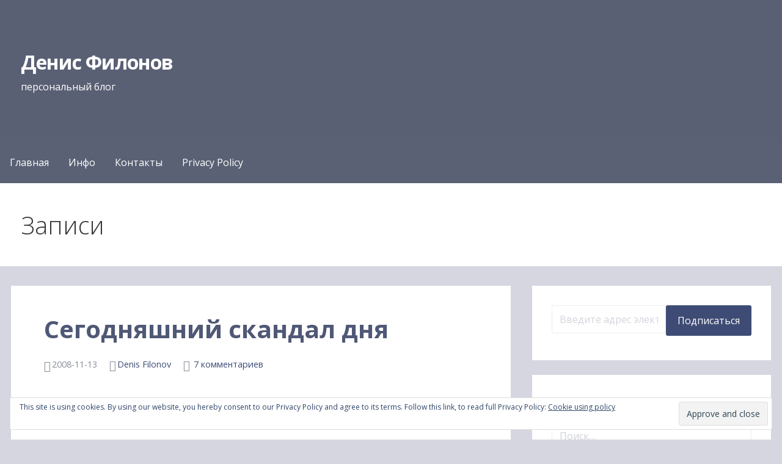

--- FILE ---
content_type: text/html; charset=utf-8
request_url: https://filonov.org/2008/11/13/segodnyashnij-skandal-dnya/
body_size: 26859
content:

<!DOCTYPE html>
<html lang="ru-RU" amp="" data-amp-auto-lightbox-disable transformed="self;v=1" i-amphtml-layout="" i-amphtml-no-boilerplate="">

<head><meta charset="UTF-8"><meta name="viewport" content="width=device-width"><link rel="preconnect" href="https://cdn.ampproject.org"><style amp-runtime="" i-amphtml-version="012512221826001">html{overflow-x:hidden!important}html.i-amphtml-fie{height:100%!important;width:100%!important}html:not([amp4ads]),html:not([amp4ads]) body{height:auto!important}html:not([amp4ads]) body{margin:0!important}body{-webkit-text-size-adjust:100%;-moz-text-size-adjust:100%;-ms-text-size-adjust:100%;text-size-adjust:100%}html.i-amphtml-singledoc.i-amphtml-embedded{-ms-touch-action:pan-y pinch-zoom;touch-action:pan-y pinch-zoom}html.i-amphtml-fie>body,html.i-amphtml-singledoc>body{overflow:visible!important}html.i-amphtml-fie:not(.i-amphtml-inabox)>body,html.i-amphtml-singledoc:not(.i-amphtml-inabox)>body{position:relative!important}html.i-amphtml-ios-embed-legacy>body{overflow-x:hidden!important;overflow-y:auto!important;position:absolute!important}html.i-amphtml-ios-embed{overflow-y:auto!important;position:static}#i-amphtml-wrapper{overflow-x:hidden!important;overflow-y:auto!important;position:absolute!important;top:0!important;left:0!important;right:0!important;bottom:0!important;margin:0!important;display:block!important}html.i-amphtml-ios-embed.i-amphtml-ios-overscroll,html.i-amphtml-ios-embed.i-amphtml-ios-overscroll>#i-amphtml-wrapper{-webkit-overflow-scrolling:touch!important}#i-amphtml-wrapper>body{position:relative!important;border-top:1px solid transparent!important}#i-amphtml-wrapper+body{visibility:visible}#i-amphtml-wrapper+body .i-amphtml-lightbox-element,#i-amphtml-wrapper+body[i-amphtml-lightbox]{visibility:hidden}#i-amphtml-wrapper+body[i-amphtml-lightbox] .i-amphtml-lightbox-element{visibility:visible}#i-amphtml-wrapper.i-amphtml-scroll-disabled,.i-amphtml-scroll-disabled{overflow-x:hidden!important;overflow-y:hidden!important}amp-instagram{padding:54px 0px 0px!important;background-color:#fff}amp-iframe iframe{box-sizing:border-box!important}[amp-access][amp-access-hide]{display:none}[subscriptions-dialog],body:not(.i-amphtml-subs-ready) [subscriptions-action],body:not(.i-amphtml-subs-ready) [subscriptions-section]{display:none!important}amp-experiment,amp-live-list>[update]{display:none}amp-list[resizable-children]>.i-amphtml-loading-container.amp-hidden{display:none!important}amp-list [fetch-error],amp-list[load-more] [load-more-button],amp-list[load-more] [load-more-end],amp-list[load-more] [load-more-failed],amp-list[load-more] [load-more-loading]{display:none}amp-list[diffable] div[role=list]{display:block}amp-story-page,amp-story[standalone]{min-height:1px!important;display:block!important;height:100%!important;margin:0!important;padding:0!important;overflow:hidden!important;width:100%!important}amp-story[standalone]{background-color:#000!important;position:relative!important}amp-story-page{background-color:#757575}amp-story .amp-active>div,amp-story .i-amphtml-loader-background{display:none!important}amp-story-page:not(:first-of-type):not([distance]):not([active]){transform:translateY(1000vh)!important}amp-autocomplete{position:relative!important;display:inline-block!important}amp-autocomplete>input,amp-autocomplete>textarea{padding:0.5rem;border:1px solid rgba(0,0,0,.33)}.i-amphtml-autocomplete-results,amp-autocomplete>input,amp-autocomplete>textarea{font-size:1rem;line-height:1.5rem}[amp-fx^=fly-in]{visibility:hidden}amp-script[nodom],amp-script[sandboxed]{position:fixed!important;top:0!important;width:1px!important;height:1px!important;overflow:hidden!important;visibility:hidden}
/*# sourceURL=/css/ampdoc.css*/[hidden]{display:none!important}.i-amphtml-element{display:inline-block}.i-amphtml-blurry-placeholder{transition:opacity 0.3s cubic-bezier(0.0,0.0,0.2,1)!important;pointer-events:none}[layout=nodisplay]:not(.i-amphtml-element){display:none!important}.i-amphtml-layout-fixed,[layout=fixed][width][height]:not(.i-amphtml-layout-fixed){display:inline-block;position:relative}.i-amphtml-layout-responsive,[layout=responsive][width][height]:not(.i-amphtml-layout-responsive),[width][height][heights]:not([layout]):not(.i-amphtml-layout-responsive),[width][height][sizes]:not(img):not([layout]):not(.i-amphtml-layout-responsive){display:block;position:relative}.i-amphtml-layout-intrinsic,[layout=intrinsic][width][height]:not(.i-amphtml-layout-intrinsic){display:inline-block;position:relative;max-width:100%}.i-amphtml-layout-intrinsic .i-amphtml-sizer{max-width:100%}.i-amphtml-intrinsic-sizer{max-width:100%;display:block!important}.i-amphtml-layout-container,.i-amphtml-layout-fixed-height,[layout=container],[layout=fixed-height][height]:not(.i-amphtml-layout-fixed-height){display:block;position:relative}.i-amphtml-layout-fill,.i-amphtml-layout-fill.i-amphtml-notbuilt,[layout=fill]:not(.i-amphtml-layout-fill),body noscript>*{display:block;overflow:hidden!important;position:absolute;top:0;left:0;bottom:0;right:0}body noscript>*{position:absolute!important;width:100%;height:100%;z-index:2}body noscript{display:inline!important}.i-amphtml-layout-flex-item,[layout=flex-item]:not(.i-amphtml-layout-flex-item){display:block;position:relative;-ms-flex:1 1 auto;flex:1 1 auto}.i-amphtml-layout-fluid{position:relative}.i-amphtml-layout-size-defined{overflow:hidden!important}.i-amphtml-layout-awaiting-size{position:absolute!important;top:auto!important;bottom:auto!important}i-amphtml-sizer{display:block!important}@supports (aspect-ratio:1/1){i-amphtml-sizer.i-amphtml-disable-ar{display:none!important}}.i-amphtml-blurry-placeholder,.i-amphtml-fill-content{display:block;height:0;max-height:100%;max-width:100%;min-height:100%;min-width:100%;width:0;margin:auto}.i-amphtml-layout-size-defined .i-amphtml-fill-content{position:absolute;top:0;left:0;bottom:0;right:0}.i-amphtml-replaced-content,.i-amphtml-screen-reader{padding:0!important;border:none!important}.i-amphtml-screen-reader{position:fixed!important;top:0px!important;left:0px!important;width:4px!important;height:4px!important;opacity:0!important;overflow:hidden!important;margin:0!important;display:block!important;visibility:visible!important}.i-amphtml-screen-reader~.i-amphtml-screen-reader{left:8px!important}.i-amphtml-screen-reader~.i-amphtml-screen-reader~.i-amphtml-screen-reader{left:12px!important}.i-amphtml-screen-reader~.i-amphtml-screen-reader~.i-amphtml-screen-reader~.i-amphtml-screen-reader{left:16px!important}.i-amphtml-unresolved{position:relative;overflow:hidden!important}.i-amphtml-select-disabled{-webkit-user-select:none!important;-ms-user-select:none!important;user-select:none!important}.i-amphtml-notbuilt,[layout]:not(.i-amphtml-element),[width][height][heights]:not([layout]):not(.i-amphtml-element),[width][height][sizes]:not(img):not([layout]):not(.i-amphtml-element){position:relative;overflow:hidden!important;color:transparent!important}.i-amphtml-notbuilt:not(.i-amphtml-layout-container)>*,[layout]:not([layout=container]):not(.i-amphtml-element)>*,[width][height][heights]:not([layout]):not(.i-amphtml-element)>*,[width][height][sizes]:not([layout]):not(.i-amphtml-element)>*{display:none}amp-img:not(.i-amphtml-element)[i-amphtml-ssr]>img.i-amphtml-fill-content{display:block}.i-amphtml-notbuilt:not(.i-amphtml-layout-container),[layout]:not([layout=container]):not(.i-amphtml-element),[width][height][heights]:not([layout]):not(.i-amphtml-element),[width][height][sizes]:not(img):not([layout]):not(.i-amphtml-element){color:transparent!important;line-height:0!important}.i-amphtml-ghost{visibility:hidden!important}.i-amphtml-element>[placeholder],[layout]:not(.i-amphtml-element)>[placeholder],[width][height][heights]:not([layout]):not(.i-amphtml-element)>[placeholder],[width][height][sizes]:not([layout]):not(.i-amphtml-element)>[placeholder]{display:block;line-height:normal}.i-amphtml-element>[placeholder].amp-hidden,.i-amphtml-element>[placeholder].hidden{visibility:hidden}.i-amphtml-element:not(.amp-notsupported)>[fallback],.i-amphtml-layout-container>[placeholder].amp-hidden,.i-amphtml-layout-container>[placeholder].hidden{display:none}.i-amphtml-layout-size-defined>[fallback],.i-amphtml-layout-size-defined>[placeholder]{position:absolute!important;top:0!important;left:0!important;right:0!important;bottom:0!important;z-index:1}amp-img[i-amphtml-ssr]:not(.i-amphtml-element)>[placeholder]{z-index:auto}.i-amphtml-notbuilt>[placeholder]{display:block!important}.i-amphtml-hidden-by-media-query{display:none!important}.i-amphtml-element-error{background:red!important;color:#fff!important;position:relative!important}.i-amphtml-element-error:before{content:attr(error-message)}i-amp-scroll-container,i-amphtml-scroll-container{position:absolute;top:0;left:0;right:0;bottom:0;display:block}i-amp-scroll-container.amp-active,i-amphtml-scroll-container.amp-active{overflow:auto;-webkit-overflow-scrolling:touch}.i-amphtml-loading-container{display:block!important;pointer-events:none;z-index:1}.i-amphtml-notbuilt>.i-amphtml-loading-container{display:block!important}.i-amphtml-loading-container.amp-hidden{visibility:hidden}.i-amphtml-element>[overflow]{cursor:pointer;position:relative;z-index:2;visibility:hidden;display:initial;line-height:normal}.i-amphtml-layout-size-defined>[overflow]{position:absolute}.i-amphtml-element>[overflow].amp-visible{visibility:visible}template{display:none!important}.amp-border-box,.amp-border-box *,.amp-border-box :after,.amp-border-box :before{box-sizing:border-box}amp-pixel{display:none!important}amp-analytics,amp-auto-ads,amp-story-auto-ads{position:fixed!important;top:0!important;width:1px!important;height:1px!important;overflow:hidden!important;visibility:hidden}amp-story{visibility:hidden!important}html.i-amphtml-fie>amp-analytics{position:initial!important}[visible-when-invalid]:not(.visible),form [submit-error],form [submit-success],form [submitting]{display:none}amp-accordion{display:block!important}@media (min-width:1px){:where(amp-accordion>section)>:first-child{margin:0;background-color:#efefef;padding-right:20px;border:1px solid #dfdfdf}:where(amp-accordion>section)>:last-child{margin:0}}amp-accordion>section{float:none!important}amp-accordion>section>*{float:none!important;display:block!important;overflow:hidden!important;position:relative!important}amp-accordion,amp-accordion>section{margin:0}amp-accordion:not(.i-amphtml-built)>section>:last-child{display:none!important}amp-accordion:not(.i-amphtml-built)>section[expanded]>:last-child{display:block!important}
/*# sourceURL=/css/ampshared.css*/</style><meta name="robots" content="index, follow, max-image-preview:large, max-snippet:-1, max-video-preview:-1"><meta property="og:locale" content="ru_RU"><meta property="og:type" content="article"><meta property="og:title" content="Сегодняшний скандал дня - Денис Филонов"><meta property="og:description" content="У популярного ресурса Pocketz.ru cнова проблемы. Нет, теперь он лёг вовсе не из-за разногласий с провайдером. Вечером приходит письмо такого…"><meta property="og:url" content="https://filonov.org/2008/11/13/segodnyashnij-skandal-dnya/"><meta property="og:site_name" content="Денис Филонов"><meta property="article:published_time" content="2008-11-13T08:18:49+00:00"><meta property="article:modified_time" content="2020-07-05T21:43:10+00:00"><meta name="author" content="Denis Filonov"><meta name="twitter:card" content="summary_large_image"><meta name="twitter:creator" content="@dvfilonov"><meta name="twitter:site" content="@dvfilonov"><meta name="twitter:label1" content="Написано автором"><meta name="twitter:data1" content="Denis Filonov"><meta name="generator" content="WordPress 6.8.3"><meta name="generator" content="Site Kit by Google 1.170.0"><meta name="google-adsense-platform-account" content="ca-host-pub-2644536267352236"><meta name="google-adsense-platform-domain" content="sitekit.withgoogle.com"><meta name="generator" content="AMP Plugin v2.5.5; mode=standard"><meta name="msapplication-TileImage" content="https://i0.wp.com/filonov.org/wp-content/uploads/2019/09/cropped-fv_bxbk4o.jpg?fit=190%2C190&amp;ssl=1"><link rel="preconnect" href="//i0.wp.com"><link rel="preconnect" href="//c0.wp.com"><link rel="preconnect" href="https://fonts.gstatic.com/" crossorigin=""><link rel="dns-prefetch" href="//fonts.googleapis.com"><link rel="dns-prefetch" href="//v0.wordpress.com"><link rel="dns-prefetch" href="//widgets.wp.com"><link rel="dns-prefetch" href="//jetpack.wordpress.com"><link rel="dns-prefetch" href="//s0.wp.com"><link rel="dns-prefetch" href="//public-api.wordpress.com"><link rel="dns-prefetch" href="//0.gravatar.com"><link rel="dns-prefetch" href="//1.gravatar.com"><link rel="dns-prefetch" href="//2.gravatar.com"><link rel="dns-prefetch" href="//www.googletagmanager.com"><link rel="preload" href="https://filonov.org/wp-content/themes/primer/assets/genericons/Genericons.woff" as="font" crossorigin=""><link rel="preconnect" href="https://fonts.gstatic.com" crossorigin=""><link rel="dns-prefetch" href="https://fonts.gstatic.com"><script async="" src="https://cdn.ampproject.org/v0.mjs" type="module" crossorigin="anonymous"></script><script async nomodule src="https://cdn.ampproject.org/v0.js" crossorigin="anonymous"></script><script src="https://cdn.ampproject.org/v0/amp-analytics-0.1.mjs" async="" custom-element="amp-analytics" type="module" crossorigin="anonymous"></script><script async nomodule src="https://cdn.ampproject.org/v0/amp-analytics-0.1.js" crossorigin="anonymous" custom-element="amp-analytics"></script><script src="https://cdn.ampproject.org/v0/amp-auto-ads-0.1.mjs" async="" custom-element="amp-auto-ads" type="module" crossorigin="anonymous"></script><script async nomodule src="https://cdn.ampproject.org/v0/amp-auto-ads-0.1.js" crossorigin="anonymous" custom-element="amp-auto-ads"></script><script src="https://cdn.ampproject.org/v0/amp-consent-0.1.mjs" async="" custom-element="amp-consent" type="module" crossorigin="anonymous"></script><script async nomodule src="https://cdn.ampproject.org/v0/amp-consent-0.1.js" crossorigin="anonymous" custom-element="amp-consent"></script><script src="https://cdn.ampproject.org/v0/amp-form-0.1.mjs" async="" custom-element="amp-form" type="module" crossorigin="anonymous"></script><script async nomodule src="https://cdn.ampproject.org/v0/amp-form-0.1.js" crossorigin="anonymous" custom-element="amp-form"></script><script src="https://cdn.ampproject.org/v0/amp-iframe-0.1.mjs" async="" custom-element="amp-iframe" type="module" crossorigin="anonymous"></script><script async nomodule src="https://cdn.ampproject.org/v0/amp-iframe-0.1.js" crossorigin="anonymous" custom-element="amp-iframe"></script><script src="https://cdn.ampproject.org/v0/amp-mustache-0.2.mjs" async="" custom-template="amp-mustache" type="module" crossorigin="anonymous"></script><script async nomodule src="https://cdn.ampproject.org/v0/amp-mustache-0.2.js" crossorigin="anonymous" custom-template="amp-mustache"></script><link rel="icon" href="https://i0.wp.com/filonov.org/wp-content/uploads/2019/09/cropped-fv_bxbk4o.jpg?fit=32%2C32&amp;ssl=1" sizes="32x32"><link rel="icon" href="https://i0.wp.com/filonov.org/wp-content/uploads/2019/09/cropped-fv_bxbk4o.jpg?fit=190%2C190&amp;ssl=1" sizes="192x192"><link crossorigin="anonymous" rel="stylesheet" id="primer-fonts-css" href="https://fonts.googleapis.com/css?family=Open+Sans%3A300%2C400%2C700&amp;subset=latin&amp;ver=1.8.9" type="text/css" media="all"><style amp-custom="">amp-img:is([sizes="auto" i], [sizes^="auto," i]){contain-intrinsic-size:3000px 1500px}amp-img.amp-wp-enforced-sizes{object-fit:contain}.amp-wp-default-form-message>p{margin:1em 0;padding:.5em}.amp-wp-default-form-message[submit-success]>p.amp-wp-form-redirecting,.amp-wp-default-form-message[submitting]>p{font-style:italic}.amp-wp-default-form-message[submit-success]>p:not(.amp-wp-form-redirecting){background-color:#90ee90;border:1px solid green;color:#000}.amp-wp-default-form-message[submit-error]>p{background-color:#ffb6c1;border:1px solid red;color:#000}.amp-wp-default-form-message[submit-success]>p:empty{display:none}button[overflow]{bottom:0}amp-iframe iframe,amp-iframe noscript,amp-img img,amp-img noscript{image-rendering:inherit;object-fit:inherit;object-position:inherit}.wp-block-button__link{align-content:center;box-sizing:border-box;cursor:pointer;display:inline-block;height:100%;text-align:center;word-break:break-word}:where(.wp-block-button__link){border-radius:9999px;box-shadow:none;padding:calc(.667em + 2px) calc(1.333em + 2px);text-decoration:none}.wp-block-button__link.no-border-radius:not(#_#_#_#_#_#_#_){border-radius:0}:root :where(.wp-block-button .wp-block-button__link.is-style-outline),:root :where(.wp-block-button.is-style-outline>.wp-block-button__link){border:2px solid;padding:.667em 1.333em}:root :where(.wp-block-button .wp-block-button__link.is-style-outline:not(.has-text-color)),:root :where(.wp-block-button.is-style-outline>.wp-block-button__link:not(.has-text-color)){color:currentColor}:root :where(.wp-block-button .wp-block-button__link.is-style-outline:not(.has-background)),:root :where(.wp-block-button.is-style-outline>.wp-block-button__link:not(.has-background)){background-color:initial;background-image:none}:where(.wp-block-columns){margin-bottom:1.75em}:where(.wp-block-columns.has-background){padding:1.25em 2.375em}:where(.wp-block-post-comments input[type=submit]){border:none}:where(.wp-block-cover-image:not(.has-text-color)),:where(.wp-block-cover:not(.has-text-color)){color:#fff}:where(.wp-block-cover-image.is-light:not(.has-text-color)),:where(.wp-block-cover.is-light:not(.has-text-color)){color:#000}:root :where(.wp-block-cover h1:not(.has-text-color)),:root :where(.wp-block-cover h2:not(.has-text-color)),:root :where(.wp-block-cover h3:not(.has-text-color)),:root :where(.wp-block-cover h4:not(.has-text-color)),:root :where(.wp-block-cover h5:not(.has-text-color)),:root :where(.wp-block-cover h6:not(.has-text-color)),:root :where(.wp-block-cover p:not(.has-text-color)){color:inherit}:where(.wp-block-file){margin-bottom:1.5em}:where(.wp-block-file__button){border-radius:2em;display:inline-block;padding:.5em 1em}:where(.wp-block-file__button):is(a):active,:where(.wp-block-file__button):is(a):focus,:where(.wp-block-file__button):is(a):hover,:where(.wp-block-file__button):is(a):visited{box-shadow:none;color:#fff;opacity:.85;text-decoration:none}:where(.wp-block-group.wp-block-group-is-layout-constrained){position:relative}@keyframes show-content-image{0%{visibility:hidden}99%{visibility:hidden}to{visibility:visible}}@keyframes turn-on-visibility{0%{opacity:0}to{opacity:1}}@keyframes turn-off-visibility{0%{opacity:1;visibility:visible}99%{opacity:0;visibility:visible}to{opacity:0;visibility:hidden}}@keyframes lightbox-zoom-in{0%{transform:translate(calc(( -100vw + var(--wp--lightbox-scrollbar-width) ) / 2 + var(--wp--lightbox-initial-left-position)),calc(-50vh + var(--wp--lightbox-initial-top-position))) scale(var(--wp--lightbox-scale))}to{transform:translate(-50%,-50%) scale(1)}}@keyframes lightbox-zoom-out{0%{transform:translate(-50%,-50%) scale(1);visibility:visible}99%{visibility:visible}to{transform:translate(calc(( -100vw + var(--wp--lightbox-scrollbar-width) ) / 2 + var(--wp--lightbox-initial-left-position)),calc(-50vh + var(--wp--lightbox-initial-top-position))) scale(var(--wp--lightbox-scale));visibility:hidden}}:where(.wp-block-latest-comments:not([data-amp-original-style*=line-height] .wp-block-latest-comments__comment)){line-height:1.1}:where(.wp-block-latest-comments:not([data-amp-original-style*=line-height] .wp-block-latest-comments__comment-excerpt p)){line-height:1.8}:root :where(.wp-block-latest-posts.is-grid){padding:0}:root :where(.wp-block-latest-posts.wp-block-latest-posts__list){padding-left:0}ol,ul{box-sizing:border-box}:root :where(.wp-block-list.has-background){padding:1.25em 2.375em}:where(.wp-block-navigation.has-background .wp-block-navigation-item a:not(.wp-element-button)),:where(.wp-block-navigation.has-background .wp-block-navigation-submenu a:not(.wp-element-button)){padding:.5em 1em}:where(.wp-block-navigation .wp-block-navigation__submenu-container .wp-block-navigation-item a:not(.wp-element-button)),:where(.wp-block-navigation .wp-block-navigation__submenu-container .wp-block-navigation-submenu a:not(.wp-element-button)),:where(.wp-block-navigation .wp-block-navigation__submenu-container .wp-block-navigation-submenu button.wp-block-navigation-item__content),:where(.wp-block-navigation .wp-block-navigation__submenu-container .wp-block-pages-list__item button.wp-block-navigation-item__content){padding:.5em 1em}@keyframes overlay-menu__fade-in-animation{0%{opacity:0;transform:translateY(.5em)}to{opacity:1;transform:translateY(0)}}:root :where(p.has-background){padding:1.25em 2.375em}:where(p.has-text-color:not(.has-link-color)) a{color:inherit}:where(.wp-block-post-comments-form) input:not([type=submit]){border:1px solid #949494;font-family:inherit;font-size:1em}:where(.wp-block-post-comments-form) input:where(:not([type=submit]):not([type=checkbox])){padding:calc(.667em + 2px)}:where(.wp-block-post-excerpt){box-sizing:border-box;margin-bottom:var(--wp--style--block-gap);margin-top:var(--wp--style--block-gap)}:where(.wp-block-preformatted.has-background){padding:1.25em 2.375em}.wp-block-quote{box-sizing:border-box}.wp-block-quote{overflow-wrap:break-word}:where(.wp-block-search__button){border:1px solid #ccc;padding:6px 10px}:where(.wp-block-search__input){font-family:inherit;font-size:inherit;font-style:inherit;font-weight:inherit;letter-spacing:inherit;line-height:inherit;text-transform:inherit}:where(.wp-block-search__button-inside .wp-block-search__inside-wrapper){border:1px solid #949494;box-sizing:border-box;padding:4px}:where(.wp-block-search__button-inside .wp-block-search__inside-wrapper) :where(.wp-block-search__button){padding:4px 8px}:root :where(.wp-block-separator.is-style-dots){height:auto;line-height:1;text-align:center}:root :where(.wp-block-separator.is-style-dots):before{color:currentColor;content:"···";font-family:serif;font-size:1.5em;letter-spacing:2em;padding-left:2em}:root :where(.wp-block-site-logo.is-style-rounded){border-radius:9999px}:root :where(.wp-block-social-links .wp-social-link a){padding:.25em}:root :where(.wp-block-social-links.is-style-logos-only .wp-social-link a){padding:0}:root :where(.wp-block-social-links.is-style-pill-shape .wp-social-link a){padding-left:.6666666667em;padding-right:.6666666667em}:root :where(.wp-block-tag-cloud.is-style-outline){display:flex;flex-wrap:wrap;gap:1ch}:root :where(.wp-block-tag-cloud.is-style-outline a){border:1px solid;margin-right:0;padding:1ch 2ch}:root :where(.wp-block-tag-cloud.is-style-outline a):not(#_#_#_#_#_#_#_#_){font-size:unset;text-decoration:none}:root :where(.wp-block-table-of-contents){box-sizing:border-box}:where(.wp-block-term-description){box-sizing:border-box;margin-bottom:var(--wp--style--block-gap);margin-top:var(--wp--style--block-gap)}:where(pre.wp-block-verse){font-family:inherit}.entry-content{counter-reset:footnotes}:root{--wp--preset--font-size--normal:16px;--wp--preset--font-size--huge:42px}.screen-reader-text{border:0;clip-path:inset(50%);height:1px;margin:-1px;overflow:hidden;padding:0;position:absolute;width:1px}.screen-reader-text:not(#_#_#_#_#_#_#_){word-wrap:normal}.screen-reader-text:focus{background-color:#ddd;clip-path:none;color:#444;display:block;font-size:1em;height:auto;left:5px;line-height:normal;padding:15px 23px 14px;text-decoration:none;top:5px;width:auto;z-index:100000}html :where(.has-border-color){border-style:solid}html :where([data-amp-original-style*=border-top-color]){border-top-style:solid}html :where([data-amp-original-style*=border-right-color]){border-right-style:solid}html :where([data-amp-original-style*=border-bottom-color]){border-bottom-style:solid}html :where([data-amp-original-style*=border-left-color]){border-left-style:solid}html :where([data-amp-original-style*=border-width]){border-style:solid}html :where([data-amp-original-style*=border-top-width]){border-top-style:solid}html :where([data-amp-original-style*=border-right-width]){border-right-style:solid}html :where([data-amp-original-style*=border-bottom-width]){border-bottom-style:solid}html :where([data-amp-original-style*=border-left-width]){border-left-style:solid}html :where(amp-img[class*=wp-image-]),html :where(amp-anim[class*=wp-image-]){height:auto;max-width:100%}:where(figure){margin:0 0 1em}html :where(.is-position-sticky){--wp-admin--admin-bar--position-offset:var(--wp-admin--admin-bar--height,0px)}@media screen and (max-width:600px){html :where(.is-position-sticky){--wp-admin--admin-bar--position-offset:0px}}:root :where(.wp-block-image figcaption){color:#555;font-size:13px;text-align:center}.wp-block-quote{border-left:.25em solid;margin:0 0 1.75em;padding-left:1em}.wp-block-quote footer{color:currentColor;font-size:.8125em;font-style:normal;position:relative}.wp-block-quote:where(.has-text-align-right){border-left:none;border-right:.25em solid;padding-left:0;padding-right:1em}.wp-block-quote:where(.has-text-align-center){border:none;padding-left:0}.wp-block-quote:where(.is-style-plain){border:none}:where(.wp-block-group.has-background){padding:1.25em 2.375em}:root :where(.wp-block-template-part.has-background){margin-bottom:0;margin-top:0;padding:1.25em 2.375em}.wp-block-button__link{color:#fff;background-color:#32373c;border-radius:9999px;box-shadow:none;text-decoration:none;padding:calc(.667em + 2px) calc(1.333em + 2px);font-size:1.125em}@-webkit-keyframes a{to{-webkit-transform:rotate(1turn);transform:rotate(1turn)}}@keyframes a{to{-webkit-transform:rotate(1turn);transform:rotate(1turn)}}@-webkit-keyframes b{0%{background-position:0 0}to{background-position:30px 0}}@keyframes b{0%{background-position:0 0}to{background-position:30px 0}}:root{--wp--preset--aspect-ratio--square:1;--wp--preset--aspect-ratio--4-3:4/3;--wp--preset--aspect-ratio--3-4:3/4;--wp--preset--aspect-ratio--3-2:3/2;--wp--preset--aspect-ratio--2-3:2/3;--wp--preset--aspect-ratio--16-9:16/9;--wp--preset--aspect-ratio--9-16:9/16;--wp--preset--color--black:#000;--wp--preset--color--cyan-bluish-gray:#abb8c3;--wp--preset--color--white:#fff;--wp--preset--color--pale-pink:#f78da7;--wp--preset--color--vivid-red:#cf2e2e;--wp--preset--color--luminous-vivid-orange:#ff6900;--wp--preset--color--luminous-vivid-amber:#fcb900;--wp--preset--color--light-green-cyan:#7bdcb5;--wp--preset--color--vivid-green-cyan:#00d084;--wp--preset--color--pale-cyan-blue:#8ed1fc;--wp--preset--color--vivid-cyan-blue:#0693e3;--wp--preset--color--vivid-purple:#9b51e0;--wp--preset--color--primary:#42495e;--wp--preset--color--secondary:#5a6175;--wp--preset--color--tertiary:#777d8d;--wp--preset--color--quaternary:#9ea1ac;--wp--preset--color--quinary:#fff;--wp--preset--gradient--vivid-cyan-blue-to-vivid-purple:linear-gradient(135deg,rgba(6,147,227,1) 0%,#9b51e0 100%);--wp--preset--gradient--light-green-cyan-to-vivid-green-cyan:linear-gradient(135deg,#7adcb4 0%,#00d082 100%);--wp--preset--gradient--luminous-vivid-amber-to-luminous-vivid-orange:linear-gradient(135deg,rgba(252,185,0,1) 0%,rgba(255,105,0,1) 100%);--wp--preset--gradient--luminous-vivid-orange-to-vivid-red:linear-gradient(135deg,rgba(255,105,0,1) 0%,#cf2e2e 100%);--wp--preset--gradient--very-light-gray-to-cyan-bluish-gray:linear-gradient(135deg,#eee 0%,#a9b8c3 100%);--wp--preset--gradient--cool-to-warm-spectrum:linear-gradient(135deg,#4aeadc 0%,#9778d1 20%,#cf2aba 40%,#ee2c82 60%,#fb6962 80%,#fef84c 100%);--wp--preset--gradient--blush-light-purple:linear-gradient(135deg,#ffceec 0%,#9896f0 100%);--wp--preset--gradient--blush-bordeaux:linear-gradient(135deg,#fecda5 0%,#fe2d2d 50%,#6b003e 100%);--wp--preset--gradient--luminous-dusk:linear-gradient(135deg,#ffcb70 0%,#c751c0 50%,#4158d0 100%);--wp--preset--gradient--pale-ocean:linear-gradient(135deg,#fff5cb 0%,#b6e3d4 50%,#33a7b5 100%);--wp--preset--gradient--electric-grass:linear-gradient(135deg,#caf880 0%,#71ce7e 100%);--wp--preset--gradient--midnight:linear-gradient(135deg,#020381 0%,#2874fc 100%);--wp--preset--font-size--small:13px;--wp--preset--font-size--medium:20px;--wp--preset--font-size--large:36px;--wp--preset--font-size--x-large:42px;--wp--preset--spacing--20:.44rem;--wp--preset--spacing--30:.67rem;--wp--preset--spacing--40:1rem;--wp--preset--spacing--50:1.5rem;--wp--preset--spacing--60:2.25rem;--wp--preset--spacing--70:3.38rem;--wp--preset--spacing--80:5.06rem;--wp--preset--shadow--natural:6px 6px 9px rgba(0,0,0,.2);--wp--preset--shadow--deep:12px 12px 50px rgba(0,0,0,.4);--wp--preset--shadow--sharp:6px 6px 0px rgba(0,0,0,.2);--wp--preset--shadow--outlined:6px 6px 0px -3px rgba(255,255,255,1),6px 6px rgba(0,0,0,1);--wp--preset--shadow--crisp:6px 6px 0px rgba(0,0,0,1)}:where(.is-layout-flex){gap:.5em}:where(.is-layout-grid){gap:.5em}:where(.wp-block-columns.is-layout-flex){gap:2em}:where(.wp-block-columns.is-layout-grid){gap:2em}:where(.wp-block-post-template.is-layout-flex){gap:1.25em}:where(.wp-block-post-template.is-layout-grid){gap:1.25em}:where(.wp-block-post-template.is-layout-flex){gap:1.25em}:where(.wp-block-post-template.is-layout-grid){gap:1.25em}:where(.wp-block-columns.is-layout-flex){gap:2em}:where(.wp-block-columns.is-layout-grid){gap:2em}:root :where(.wp-block-pullquote){font-size:1.5em;line-height:1.6}html{font-family:sans-serif;-ms-text-size-adjust:100%;-webkit-text-size-adjust:100%}body{margin:0}article,aside,footer,header,main,nav{display:block}template,[hidden]{display:none}a{background-color:transparent;-webkit-text-decoration-skip:objects}a:active,a:hover{outline-width:0}b,strong{font-weight:inherit}b,strong{font-weight:bolder}h1{font-size:2em;margin:.67em 0}small{font-size:80%}amp-img{border-style:none}button,input{font:inherit;margin:0}button,input{overflow:visible}button{text-transform:none}button,html [type="button"],[type="reset"],[type="submit"]{-webkit-appearance:button}button::-moz-focus-inner,[type="button"]::-moz-focus-inner,[type="reset"]::-moz-focus-inner,[type="submit"]::-moz-focus-inner{border-style:none;padding:0}button:-moz-focusring,[type="button"]:-moz-focusring,[type="reset"]:-moz-focusring,[type="submit"]:-moz-focusring{outline:1px dotted ButtonText}[type="checkbox"],[type="radio"]{-webkit-box-sizing:border-box;-moz-box-sizing:border-box;box-sizing:border-box;padding:0}[type="number"]::-webkit-inner-spin-button,[type="number"]::-webkit-outer-spin-button{height:auto}[type="search"]{-webkit-appearance:textfield;outline-offset:-2px}[type="search"]::-webkit-search-cancel-button,[type="search"]::-webkit-search-decoration{-webkit-appearance:none}::-webkit-input-placeholder{color:inherit;opacity:.54}::-webkit-file-upload-button{-webkit-appearance:button;font:inherit}body{-webkit-font-smoothing:antialiased;-moz-osx-font-smoothing:grayscale}body,button,input{color:#252525;font-family:"Open Sans",sans-serif;font-weight:normal;font-size:16px;font-size:1rem;line-height:1.8}@media only screen and (max-width: 40.063em){body,button,input{font-size:14.4px;font-size:.9rem}}h1,h2,h3,h4,.site-title,.page-title{clear:both;margin-top:.2rem;margin-bottom:.8rem;font-weight:bold;line-height:1.4;text-rendering:optimizeLegibility;color:#353535}h1,.page-title{font-size:2.5em}h2{font-size:2em}h3{font-size:1.5em}h4{font-size:1.25em}p{margin-bottom:1.5em}em{font-style:italic}blockquote{margin:0 1.5em;margin:1em 0;font-size:125%;font-style:italic;line-height:1.4;padding-left:1em;border-left:4px solid rgba(37,37,37,.1);color:#686868}html{-webkit-box-sizing:border-box;-moz-box-sizing:border-box;box-sizing:border-box}*,*:before,*:after{-webkit-box-sizing:inherit;-moz-box-sizing:inherit;box-sizing:inherit}body{background:#f5f5f5;word-wrap:break-word}blockquote{quotes:"" ""}blockquote:before,blockquote:after{content:""}amp-img{height:auto;max-width:100%}ul,ol{margin:0 0 1.5em 0}ul{list-style:disc}ul ul{list-style:circle}ol{list-style:decimal}li > ul,li > ol{margin-bottom:0}input[type="text"],input[type="email"],input[type="url"],input[type="password"],input[type="search"],input[type="number"],input[type="tel"],input[type="range"],input[type="date"],input[type="month"],input[type="week"],input[type="time"],input[type="datetime"],input[type="datetime-local"],input[type="color"]{color:rgba(37,37,37,.5);border:1px solid rgba(37,37,37,.1);-webkit-border-radius:3px;border-radius:3px;padding:.75rem;resize:none;background-color:rgba(255,255,255,.5)}input[type="text"]:focus,input[type="email"]:focus,input[type="url"]:focus,input[type="password"]:focus,input[type="search"]:focus,input[type="number"]:focus,input[type="tel"]:focus,input[type="range"]:focus,input[type="date"]:focus,input[type="month"]:focus,input[type="week"]:focus,input[type="time"]:focus,input[type="datetime"]:focus,input[type="datetime-local"]:focus,input[type="color"]:focus{color:#252525;background-color:rgba(255,255,255,.75)}input[type="checkbox"],input[type="radio"]{margin:0 .25em}input[type="file"]{font-size:13.6px;font-size:.85rem}form label{font-weight:bold}button,input[type="button"],input[type="reset"],input[type="submit"]{display:inline-block;border:none;-webkit-border-radius:3px;border-radius:3px;background-color:#ff6663;color:#fff;line-height:1;margin-bottom:.5em;padding:.75em 1em;white-space:nowrap}button:hover,button:active,button:focus,input[type="button"]:hover,input[type="button"]:active,input[type="button"]:focus,input[type="reset"]:hover,input[type="reset"]:active,input[type="reset"]:focus,input[type="submit"]:hover,input[type="submit"]:active,input[type="submit"]:focus{cursor:pointer;background-color:rgba(255,102,99,.8);color:#fff}a{color:#ff6663;text-decoration:none}a:visited{color:#ff6663}a:hover,a:focus,a:active{color:rgba(255,102,99,.8)}a:hover,a:active,a:focus{outline:0}.wp-block-button__link{-webkit-border-radius:3px;border-radius:3px;font-size:16px;font-size:1rem;line-height:1;padding:.75em 1em}.wp-block-quote{border-color:rgba(37,37,37,.1)}.wp-block-quote p{margin-bottom:.55em}.main-navigation-container{width:100%;background-color:#0b3954;content:"";display:table;table-layout:fixed;clear:both}.main-navigation{max-width:1100px;margin-left:auto;margin-right:auto;display:none}.main-navigation:after{content:" ";display:block;clear:both}.main-navigation.open{display:block}.main-navigation.open ul a:not(.expand){border-bottom:1px solid rgba(0,0,0,.1)}@media only screen and (min-width: 61.063em){.main-navigation{display:block}}.main-navigation li li{text-indent:1rem}.main-navigation li li a{text-indent:0}.main-navigation li li li{text-indent:1.5rem}.main-navigation li li li a{text-indent:0}.main-navigation ul{list-style:none;margin:0;padding-left:0}.main-navigation ul a{color:#fff}.main-navigation ul ul{z-index:99999;background-color:#0b3954}@media only screen and (max-width: 61.063em){.main-navigation ul ul{display:none}}@media only screen and (min-width: 61.063em){.main-navigation ul ul{position:absolute;left:-999em;-webkit-box-shadow:0 3px 3px rgba(0,0,0,.2);box-shadow:0 3px 3px rgba(0,0,0,.2)}.main-navigation ul ul ul{left:-999em;top:0}.main-navigation ul ul li:hover > ul,.main-navigation ul ul li:focus-within > ul{left:100%}.main-navigation ul ul li:focus-within > ul{left:100%}.main-navigation ul ul a{width:200px}}.main-navigation ul li:hover > ul{left:auto}.main-navigation ul li:focus-within > ul{left:auto}@media only screen and (min-width: 61.063em){.main-navigation li{position:relative;float:left}}.main-navigation a{display:block}.main-navigation a{text-decoration:none;padding:1.6rem 1rem;line-height:1rem;color:#fff;outline:none}@media only screen and (max-width: 61.063em){.main-navigation a{padding:1.2rem 1rem}}.main-navigation a:hover,.main-navigation a:focus,.main-navigation a:visited:hover{background-color:rgba(0,0,0,.1);color:#fff}.main-navigation .search-form{padding:20px;clear:both;position:relative}@media only screen and (min-width: 61.063em){.main-navigation .search-form{padding:0;float:right;margin:1em;height:48px;clear:none}}.site-footer .main-navigation .search-form{display:inline-block;float:none}.main-navigation .search-form .screen-reader-text{display:none}.main-navigation .search-form input[type="search"]{background:none;border:none;color:#fff;font-size:14px;margin:0;position:relative;padding:10px 35px 10px 0;display:block;width:100%;border-bottom:1px solid rgba(255,255,255,.2)}.main-navigation .search-form input[type="submit"]{-webkit-background-size:17px 17px;background-size:17px;display:block;display:inline-block;height:21px;text-indent:-9999px;vertical-align:middle;width:21px;padding:0;position:absolute;right:30px;top:27px}@media only screen and (min-width: 61.063em){.main-navigation .search-form input[type="submit"]{right:10px;top:10px}}.main-navigation .search-form ::-webkit-input-placeholder,.main-navigation .search-form :-moz-placeholder,.main-navigation .search-form ::-moz-placeholder,.main-navigation .search-form :-ms-input-placeholder{color:#fff;font-size:8px}body.no-max-width .main-navigation{max-width:none}.menu-toggle{display:block;position:absolute;top:0;right:0;cursor:pointer;width:4rem;padding:6% 5px 0;z-index:15;outline:none}@media only screen and (min-width: 61.063em){.menu-toggle{display:none}}.menu-toggle div{background-color:#fff;margin:.43rem .86rem .43rem 0;-webkit-transform:rotate(0deg);-ms-transform:rotate(0deg);transform:rotate(0deg);-webkit-transition:.15s ease-in-out;transition:.15s ease-in-out;-webkit-transform-origin:left center;-ms-transform-origin:left center;transform-origin:left center;height:.45rem}.menu-toggle.open div:nth-child(1){-webkit-transform:rotate(45deg);-ms-transform:rotate(45deg);transform:rotate(45deg)}.menu-toggle.open div:nth-child(2){width:0%;opacity:0}.menu-toggle.open div:nth-child(3){-webkit-transform:rotate(-45deg);-ms-transform:rotate(-45deg);transform:rotate(-45deg)}.site-main
.post-navigation{margin:0 0 1.5em;overflow:hidden}.post-navigation .nav-previous{float:left;width:50%}.post-navigation .nav-next{float:right;text-align:right;width:50%}amp-iframe{max-width:100%}.screen-reader-text{clip:rect(1px,1px,1px,1px);height:1px;width:1px;overflow:hidden}.screen-reader-text:not(#_#_#_#_#_#_#_){position:absolute}.screen-reader-text:focus{background-color:#fff;-webkit-border-radius:3px;border-radius:3px;-webkit-box-shadow:0 0 2px 2px rgba(0,0,0,.6);box-shadow:0 0 2px 2px rgba(0,0,0,.6);color:#21759b;display:block;font-size:14px;font-size:.875rem;font-weight:bold;height:auto;left:5px;line-height:normal;padding:15px 23px 14px;text-decoration:none;top:5px;width:auto;z-index:100000}.screen-reader-text:focus:not(#_#_#_#_#_#_#_){clip:auto}#content[tabindex="-1"]:focus{outline:0}.entry-content:before,.entry-content:after,.comment-content:before,.comment-content:after,.site-header:before,.site-header:after,.site-content:before,.site-content:after,.site-footer:before,.site-footer:after{content:"";display:table;table-layout:fixed}.entry-content:after,.comment-content:after,.site-header:after,.site-content:after,.site-footer:after{clear:both}@font-face{font-family:"Genericons";src:url("https://filonov.org/wp-content/themes/primer/assets/genericons/Genericons.eot");font-display:block}@font-face{font-family:"Genericons";font-weight:normal;font-style:normal;src:url("https://filonov.org/wp-content/themes/primer/assets/genericons/Genericons.woff") format("woff"),url("https://filonov.org/wp-content/themes/primer/assets/genericons/Genericons.ttf") format("truetype"),url("https://filonov.org/wp-content/themes/primer/assets/genericons/Genericons.svg#genericonsregular") format("svg");font-display:block}.social-menu a{display:inline-block;width:16px;height:16px;-webkit-font-smoothing:antialiased;-moz-osx-font-smoothing:grayscale;font-size:16px;line-height:1;font-family:"Genericons";text-decoration:inherit;font-weight:normal;font-style:normal;vertical-align:top}.social-menu a:before{content:""}.site-content{max-width:1100px;margin-left:auto;margin-right:auto;margin-top:2em}.site-content:after{content:" ";display:block;clear:both}@media only screen and (max-width: 61.063em){.site-content{margin-top:1.38889%}}body.no-max-width .site-content{max-width:none}.content-area{width:63.88889%;float:left;margin-left:1.38889%;margin-right:1.38889%}@media only screen and (max-width: 61.063em){.content-area{width:97.22222%;float:left;margin-left:1.38889%;margin-right:1.38889%}}#secondary{width:30.55556%;float:right;margin-left:1.38889%;margin-right:1.38889%}@media only screen and (max-width: 61.063em){#secondary{width:97.22222%;float:left;margin-left:1.38889%;margin-right:1.38889%}}@media only screen and (min-width: 61.063em){.layout-two-column-default .content-area{width:63.88889%;float:left;margin-left:1.38889%;margin-right:1.38889%}.layout-two-column-default #secondary{width:30.55556%;float:right;margin-left:1.38889%;margin-right:1.38889%}}.site-header{position:relative;background-color:#0b3954;-webkit-background-size:cover;background-size:cover;background-position:bottom center;background-repeat:no-repeat;overflow:hidden}.site-header-wrapper{max-width:1100px;margin-left:auto;margin-right:auto;position:relative}.site-header-wrapper:after{content:" ";display:block;clear:both}body.no-max-width .site-header-wrapper{max-width:none}.site-title-wrapper{width:97.22222%;float:left;margin-left:1.38889%;margin-right:1.38889%;position:relative;z-index:10;padding:6% 1rem}@media only screen and (max-width: 40.063em){.site-title-wrapper{max-width:87.22222%;padding-left:.75rem;padding-right:.75rem}}.site-title{margin-bottom:.25rem;letter-spacing:-.03em;font-weight:700;font-size:2em}.site-title a{color:#fff}.site-title a:hover,.site-title a:visited:hover{color:rgba(255,255,255,.8)}.site-description{color:#fff}.page-title-container{background-color:#fff}.page-title-container .page-header{max-width:1100px;margin-left:auto;margin-right:auto;position:relative;clear:both}.page-title-container .page-header:after{content:" ";display:block;clear:both}.page-title-container .page-header h1,.page-title-container .page-header .page-title{width:97.22222%;float:left;margin-left:1.38889%;margin-right:1.38889%;padding:3% 1rem;margin-bottom:0;font-weight:300}body.no-max-width .page-title-container .page-header{max-width:none}.hero{width:97.22222%;float:left;margin-left:1.38889%;margin-right:1.38889%;clear:both;padding:0 1rem;color:#fff}.hero .hero-inner{max-width:none}@media only screen and (min-width: 61.063em){.hero .hero-inner{max-width:75%}}.hero .widget{padding:0;margin-bottom:1em;font-size:1.2em;font-weight:300;background:none}.hero .widget:last-child{margin-bottom:0;padding-bottom:6%}.hero .widget h1,.hero .widget h2,.hero .widget h3,.hero .widget h4,.hero .widget p,.hero .widget ul,.hero .widget ol,.hero .widget li,.hero .widget blockquote{color:#fff}.hero .widget ul,.hero .widget ol{padding-left:0}.hero .widget ul li,.hero .widget ol li{list-style:none}.hero .widget b,.hero .widget strong{font-weight:600}.hero label,.hero input{display:inline;width:auto}.site-footer{clear:both;background-color:#0b3954}.footer-widget-area{max-width:1100px;margin-left:auto;margin-right:auto;padding:2em 0}.footer-widget-area:after{content:" ";display:block;clear:both}.footer-widget-area .footer-widget{width:97.22222%;float:left;margin-left:1.38889%;margin-right:1.38889%}@media only screen and (max-width: 40.063em){.footer-widget-area .footer-widget{margin-bottom:1em}}@media only screen and (min-width: 40.063em){.footer-widget-area.columns-2 .footer-widget:nth-child(1){width:47.22222%;float:left;margin-left:1.38889%;margin-right:1.38889%}.footer-widget-area.columns-2 .footer-widget:nth-child(2){width:47.22222%;float:right;margin-left:1.38889%;margin-right:1.38889%}}body.no-max-width .footer-widget-area{max-width:none}.site-info-wrapper{padding:1.5em 0;background-color:#f5f5f5}.site-info-wrapper .site-info{max-width:1100px;margin-left:auto;margin-right:auto}.site-info-wrapper .site-info:after{content:" ";display:block;clear:both}.site-info-wrapper .privacy-policy-link{width:47.22222%;float:left;margin-left:1.38889%;margin-right:1.38889%;font-size:90%;line-height:38px}.site-info-wrapper .site-info-text{width:47.22222%;float:left;margin-left:1.38889%;margin-right:1.38889%;font-size:90%;line-height:38px;color:#686868}.site-info-wrapper .social-menu{width:47.22222%;float:right;margin-left:1.38889%;margin-right:1.38889%}@media only screen and (max-width: 61.063em){.site-info-wrapper .privacy-policy-link,.site-info-wrapper .site-info-text,.site-info-wrapper .social-menu{width:97.22222%;float:left;margin-left:1.38889%;margin-right:1.38889%;text-align:center}}body.no-max-width .site-info-wrapper .site-info{max-width:none}.social-menu{text-align:right}@media only screen and (max-width: 61.063em){.social-menu{margin-bottom:1em}}.social-menu ul{list-style:none;margin:0;padding:0;font-size:0}.social-menu ul li{display:inline-block;position:relative;padding:0;margin:3px}@media only screen and (min-width: 61.063em){.social-menu ul li:first-child{margin-left:0}.social-menu ul li:last-child{margin-right:0}}.social-menu a{font-size:0;text-indent:-9999em;border:0;width:32px;height:32px;-webkit-transition:200ms opacity;transition:200ms opacity;color:#f5f5f5;background-color:#252525;-webkit-border-radius:3px;border-radius:3px}.social-menu a:visited{color:#f5f5f5}.social-menu a:before{-webkit-font-smoothing:subpixel-antialiased;padding:7px;display:inline-block;font-size:18px}.social-menu a:hover{background-color:#ff6663}.social-menu a:hover,.social-menu a:visited:hover{color:#f5f5f5}.social-menu a[href*="wordpress.org"]:before,.social-menu a[href*="wordpress.com"]:before{content:""}.social-menu a[href*="wordpress.org"]:before:hover,.social-menu a[href*="wordpress.com"]:before:hover{color:#21759b}.social-menu a[href*="facebook.com"]:before{content:""}.social-menu a[href*="facebook.com"]:before:hover{color:#3b5998}.social-menu a[href*="twitter.com"]:before{content:""}.social-menu a[href*="twitter.com"]:before:hover{color:#3cf}.social-menu a[href*="dribbble.com"]:before{content:""}.social-menu a[href*="dribbble.com"]:before:hover{color:#ea4c89}.social-menu a[href*="plus.google.com"]:before{content:""}.social-menu a[href*="plus.google.com"]:before:hover{color:#dd4b39}.social-menu a[href*="pinterest.com"]:before{content:""}.social-menu a[href*="pinterest.com"]:before:hover{color:#c8232c}.social-menu a[href*="github.com"]:before{content:""}.social-menu a[href*="github.com"]:before:hover{color:#171515}.social-menu a[href*="tumblr.com"]:before{content:""}.social-menu a[href*="tumblr.com"]:before:hover{color:#34526f}.social-menu a[href*="youtube.com"]:before{content:""}.social-menu a[href*="youtube.com"]:before:hover{color:#c4302b}.social-menu a[href*="flickr.com"]:before{content:""}.social-menu a[href*="flickr.com"]:before:hover{color:#ff0084}.social-menu a[href*="vimeo.com"]:before{content:""}.social-menu a[href*="vimeo.com"]:before:hover{color:#1ab7ea}.social-menu a[href*="instagram.com"]:before{content:""}.social-menu a[href*="instagram.com"]:before:hover{color:#3f729b}.social-menu a[href*="codepen.io"]:before{content:""}.social-menu a[href*="codepen.io"]:before:hover{color:#000}.social-menu a[href*="linkedin.com"]:before{content:""}.social-menu a[href*="linkedin.com"]:before:hover{color:#0e76a8}.widget{margin:0 0 1.5rem;padding:2rem;background-color:#fff}.widget p:last-child{margin-bottom:0}.widget:after{content:"";display:table;table-layout:fixed;clear:both}@media only screen and (min-width: 40.063em) and (max-width: 61.063em){.widget{padding:1.5rem}}@media only screen and (max-width: 40.063em){.widget{padding:1rem}}.widget input[type="text"],.widget input[type="email"],.widget input[type="url"],.widget input[type="password"],.widget input[type="search"],.widget input[type="number"],.widget input[type="tel"],.widget input[type="range"],.widget input[type="date"],.widget input[type="month"],.widget input[type="week"],.widget input[type="time"],.widget input[type="datetime"],.widget input[type="datetime-local"],.widget input[type="color"]{width:100%}.widget ul{list-style:none;margin:0;padding:0}.widget li{padding:.25rem 0}.widget li ul{padding-left:1.5rem}.site-footer .widget{color:#252525;background-color:#fff}.site-footer .widget:last-child{margin-bottom:0}.site-footer .widget-title,.site-footer h1,.site-footer h2,.site-footer h3,.site-footer h4{color:#353535}.widget_search{padding:0}.widget_search .widget-title{padding:2rem 2rem 0}.widget_search .widget-title + .search-form{padding:0 2rem 2rem}.widget_search .search-field{width:100%;-webkit-border-radius:0;border-radius:0;-webkit-box-sizing:border-box;-moz-box-sizing:border-box;box-sizing:border-box}.widget_search .search-field::-webkit-search-cancel-button{z-index:1}.widget_search .search-submit{display:none}.hero .widget.widget_text p{font-size:125%;line-height:1.4}.hentry{margin:0 0 1.5em;padding:2.5em 3.375em;background-color:#fff}.hentry p:last-child{margin-bottom:0}.hentry:after{content:"";display:table;table-layout:fixed;clear:both}@media only screen and (min-width: 40.063em) and (max-width: 61.063em){.hentry{padding:1.5em 2.375em}}@media only screen and (max-width: 40.063em){.hentry{padding:1em}}.entry-title a,.entry-title a:visited,.entry-title a:before{color:#252525}.entry-title a:hover,.entry-title a:visited:hover{color:#ff6663}.entry-meta{font-size:90%;color:#686868}.entry-meta .posted-date,.entry-meta .posted-author,.entry-meta .comments-number{margin-right:1rem}.entry-meta .posted-date:last-child,.entry-meta .posted-author:last-child,.entry-meta .comments-number:last-child{margin-right:0}@media only screen and (max-width: 40.063em){.entry-meta .posted-date,.entry-meta .posted-author,.entry-meta .comments-number{display:block;margin-right:0}}.entry-meta .posted-date:before,.entry-meta .posted-author:before,.entry-meta .comments-number:before{position:relative;top:3px;font-family:"genericons";font-size:18px;padding-right:2px}.entry-meta .posted-date:before{content:"";top:4px}.entry-meta .posted-author:before{content:""}.entry-meta .comments-number:before{content:""}@media only screen and (max-width: 40.063em){.post-navigation{font-size:90%}}.entry-content{margin:1em 0 0}.entry-content{margin-bottom:1em}.entry-footer{padding-top:1em;font-size:85%;color:#686868}.entry-footer .entry-footer-right{float:right}.entry-footer .cat-links{display:block}.comments-area{margin:0 0 1.5em;padding:2.5em 3em;background-color:#fff}@media only screen and (min-width: 40.063em) and (max-width: 61.063em){.comments-area{padding:1.5em}}@media only screen and (max-width: 40.063em){.comments-area{padding:1em}}.comments-area label{display:block}.comments-area input:not(.submit){width:100%}.comment-list{padding:0;list-style:none}.comment-list ol{list-style:none}.comment-list ol.children{margin-top:2em}@media only screen and (max-width: 40.063em){.comment-list ol.children{padding-left:1em}}.comment-list li{margin-bottom:2em;padding-left:32px}@media only screen and (max-width: 40.063em){.comment-list li{padding-left:0}}.comment-list li article{padding-left:1em}@media only screen and (max-width: 40.063em){.comment-list li article{padding-left:0}}.comment-list li .comment-metadata{font-size:85%}.comment-list li.bypostauthor{display:block;padding:.5em .5em .5em -webkit-calc(.5em + 32px);padding:.5em .5em .5em calc(.5em + 32px);-webkit-border-radius:5px;border-radius:5px;border:3px solid rgba(255,102,99,.2)}.comment-meta .avatar{float:left;margin-left:-webkit-calc(-1em - 32px);margin-left:calc(-1em - 32px);-webkit-border-radius:3px;border-radius:3px}@media only screen and (max-width: 40.063em){.comment-meta .avatar{display:none;margin:0}}.comment-meta .says{color:#686868}.comment-content a{word-wrap:break-word}.comment .comment-respond{margin:2em 20px 0 -12px}.comment-reply-title small{float:right;margin-top:.6em;font-size:60%}.site-title a,.site-title a:visited{color:#fff}.site-title a:hover,.site-title a:visited:hover{color:rgba(255,255,255,.8)}.site-description{color:#fff}.hero,.hero .widget h1,.hero .widget h2,.hero .widget h3,.hero .widget h4,.hero .widget p,.hero .widget blockquote,.hero .widget ul,.hero .widget ol,.hero .widget li,.hero .widget .widget-title,.hero .page-header h1{color:#fff}.main-navigation ul li a,.main-navigation ul li a:visited,.main-navigation ul li a:hover,.main-navigation ul li a:focus,.main-navigation ul li a:visited:hover{color:#fff}.menu-toggle div{background-color:#fff}.main-navigation ul li a:hover,.main-navigation ul li a:focus{color:rgba(255,255,255,.8)}h1,h2,h3,h4,label,.entry-title,.entry-title a,.entry-title a:visited,.widget-title{color:#4f5875}.entry-title a:hover,.entry-title a:visited:hover,.entry-title a:focus,.entry-title a:visited:focus,.entry-title a:active,.entry-title a:visited:active{color:rgba(79,88,117,.8)}body,input,input[type="text"]:focus,input[type="email"]:focus,input[type="url"]:focus,input[type="password"]:focus,input[type="search"]:focus,input[type="number"]:focus,input[type="tel"]:focus,input[type="range"]:focus,input[type="date"]:focus,input[type="month"]:focus,input[type="week"]:focus,input[type="time"]:focus,input[type="datetime"]:focus,input[type="datetime-local"]:focus,input[type="color"]:focus{color:#4f5875}input[type="text"],input[type="email"],input[type="url"],input[type="password"],input[type="search"],input[type="number"],input[type="tel"],input[type="range"],input[type="date"],input[type="month"],input[type="week"],input[type="time"],input[type="datetime"],input[type="datetime-local"],input[type="color"]{color:rgba(79,88,117,.5);border-color:rgba(79,88,117,.1)}blockquote{border-color:rgba(79,88,117,.1)}blockquote,.entry-meta,.entry-footer,.comment-meta .says{color:#888c99}.site-footer .widget-title,.site-footer h1,.site-footer h2,.site-footer h3,.site-footer h4{color:#4f5875}.site-footer .widget,.site-footer .widget form label{color:#4f5875}.site-info-wrapper .social-menu a{background-color:#3e4c75}.site-info-wrapper .site-info-text{color:#4f5875}a,a:visited,.entry-title a:hover,.entry-title a:visited:hover{color:#3e4c75}.social-menu a:hover{background-color:#3e4c75}a:hover,a:visited:hover,a:focus,a:visited:focus,a:active,a:visited:active{color:rgba(62,76,117,.8)}.comment-list li.bypostauthor{border-color:rgba(62,76,117,.2)}button,input[type="button"],input[type="reset"],input[type="submit"],.wp-block-button__link,.site-info-wrapper .social-menu a:hover{background-color:#3e4c75;border-color:#3e4c75}button:hover,button:active,button:focus,input[type="button"]:hover,input[type="button"]:active,input[type="button"]:focus,input[type="reset"]:hover,input[type="reset"]:active,input[type="reset"]:focus,input[type="submit"]:hover,input[type="submit"]:active,input[type="submit"]:focus{background-color:rgba(62,76,117,.8);border-color:rgba(62,76,117,.8)}button,button:hover,button:active,button:focus,input[type="button"],input[type="button"]:hover,input[type="button"]:active,input[type="button"]:focus,input[type="reset"],input[type="reset"]:hover,input[type="reset"]:active,input[type="reset"]:focus,input[type="submit"],input[type="submit"]:hover,input[type="submit"]:active,input[type="submit"]:focus,.wp-block-button__link{color:#fff}body{background-color:#d5d6e0}.hentry,.comments-area,.widget,#page > .page-title-container{background-color:#fff}.site-header{background-color:#5a6175}.site-header{-webkit-box-shadow:inset 0 0 0 9999em;-moz-box-shadow:inset 0 0 0 9999em;box-shadow:inset 0 0 0 9999em;color:rgba(90,97,117,.5)}.main-navigation-container,.main-navigation.open,.main-navigation ul ul{background-color:#5a6175}.site-footer{background-color:#5a6175}.site-footer .widget{background-color:#fff}.site-info-wrapper{background-color:#d5d6e0}.site-info-wrapper .social-menu a,.site-info-wrapper .social-menu a:visited,.site-info-wrapper .social-menu a:hover,.site-info-wrapper .social-menu a:visited:hover{color:#d5d6e0}.site-title{font-family:"Open Sans",sans-serif}.main-navigation ul li a,.main-navigation ul li a:visited,button,input[type="button"],input[type="reset"],input[type="submit"]{font-family:"Open Sans",sans-serif}h1,h2,h3,h4,label,.entry-title,.widget-title{font-family:"Open Sans",sans-serif}body,p,ol li,ul li{font-family:"Open Sans",sans-serif}blockquote,.entry-meta,.entry-footer,.comment-list li .comment-meta .says,.comment-list li .comment-metadata,.comment-reply-link{font-family:"Open Sans",sans-serif}amp-img#wpstats{display:none}.recentcomments a:not(#_#_#_#_#_#_#_#_){display:inline;padding:0;margin:0}.site-title a,.site-title a:visited{color:ffffff}body.custom-background{background-color:#d5d6e0}.wp-block-jetpack-subscriptions.wp-block-jetpack-subscriptions__supports-newline:not(.wp-block-jetpack-subscriptions__use-newline) .is-not-subscriber .wp-block-jetpack-subscriptions__form-elements{align-items:flex-start;display:flex}.wp-block-jetpack-subscriptions.wp-block-jetpack-subscriptions__supports-newline:not(.wp-block-jetpack-subscriptions__use-newline) p#subscribe-submit{display:flex;justify-content:center}.wp-block-jetpack-subscriptions.wp-block-jetpack-subscriptions__supports-newline form button,.wp-block-jetpack-subscriptions.wp-block-jetpack-subscriptions__supports-newline form input[type=email]{box-sizing:border-box;cursor:pointer;line-height:1.3}.wp-block-jetpack-subscriptions.wp-block-jetpack-subscriptions__supports-newline form button:not(#_#_#_#_#_#_#_#_),.wp-block-jetpack-subscriptions.wp-block-jetpack-subscriptions__supports-newline form input[type=email]:not(#_#_#_#_#_#_#_#_){min-width:auto;white-space:nowrap}.wp-block-jetpack-subscriptions.wp-block-jetpack-subscriptions__supports-newline form input[type=email]::placeholder,.wp-block-jetpack-subscriptions.wp-block-jetpack-subscriptions__supports-newline form input[type=email]:disabled{color:currentColor;opacity:.5}.wp-block-jetpack-subscriptions.wp-block-jetpack-subscriptions__supports-newline form button{border-color:rgba(0,0,0,0);border-style:solid}.wp-block-jetpack-subscriptions.wp-block-jetpack-subscriptions__supports-newline form p#subscribe-email{background:rgba(0,0,0,0);flex-grow:1}.wp-block-jetpack-subscriptions.wp-block-jetpack-subscriptions__supports-newline form p#subscribe-email input[type=email]{height:auto;margin:0;width:100%}.wp-block-jetpack-subscriptions.wp-block-jetpack-subscriptions__supports-newline form p#subscribe-email,.wp-block-jetpack-subscriptions.wp-block-jetpack-subscriptions__supports-newline form p#subscribe-submit{line-height:0;margin:0;padding:0}@keyframes jetpack-memberships_button__spinner-animation{to{transform:rotate(1turn)}}.widget_eu_cookie_law_widget{animation:fadeIn 800ms;border:none;bottom:1em;left:1em;margin:0;padding:0;position:fixed;right:1em;width:auto;z-index:50001}@keyframes fadeIn{from{opacity:0;visibility:hidden}to{opacity:1;visibility:visible}}#eu-cookie-law{background-color:#fff;border:1px solid #dedede;color:#2e4467;font-size:12px;line-height:1.5;overflow:hidden;padding:6px 6px 6px 15px;position:relative}#eu-cookie-law a,#eu-cookie-law a:active,#eu-cookie-law a:visited{color:inherit;cursor:inherit;text-decoration:underline}#eu-cookie-law a:hover{cursor:pointer;text-decoration:none}#eu-cookie-law form{margin-bottom:0;position:static}#eu-cookie-law input,#eu-cookie-law input:hover,#eu-cookie-law input:focus{background:#f3f3f3;border:1px solid #dedede;border-radius:3px;color:#2e4453;cursor:pointer;display:inline;float:right;font-family:inherit;font-size:14px;font-weight:inherit;line-height:inherit;margin:0 0 0 5%;padding:8px 12px;position:static;text-transform:none}@media ( max-width: 600px ){#eu-cookie-law{padding-bottom:55px}#eu-cookie-law input.accept{bottom:8px;position:absolute;right:8px}}.amp-wp-93b8ea5:not(#_#_#_#_#_){display:none}.amp-wp-d267742:not(#_#_#_#_#_){font-size:16px;padding:15px 23px 15px 23px;border-radius:0px;border-width:1px}.amp-wp-5c5ade0:not(#_#_#_#_#_){font-size:16px;padding:15px 23px 15px 23px;margin:0;margin-left:10px;border-radius:0px;border-width:1px}.amp-wp-0edcb12:not(#_#_#_#_#_){font-size:17.666666666667pt}.amp-wp-2e93a80:not(#_#_#_#_#_){font-size:22pt}.amp-wp-ce817fb:not(#_#_#_#_#_){font-size:17.333333333333pt}.amp-wp-74c6fa6:not(#_#_#_#_#_){font-size:11.333333333333pt}.amp-wp-7f68440:not(#_#_#_#_#_){font-size:18pt}.amp-wp-e9925aa:not(#_#_#_#_#_){font-size:9.3333333333333pt}.amp-wp-5ff1f9a:not(#_#_#_#_#_){font-size:16pt}.amp-wp-c1a063c:not(#_#_#_#_#_){font-size:12.166666666667pt}.amp-wp-4b942bb:not(#_#_#_#_#_){font-size:13.666666666667pt}.amp-wp-4dbe108:not(#_#_#_#_#_){font-size:19.333333333333pt}.amp-wp-788d75a:not(#_#_#_#_#_){font-size:8pt}.amp-wp-da4940c:not(#_#_#_#_#_){font-size:15.5pt}.amp-wp-094ea5f:not(#_#_#_#_#_){font-size:16.833333333333pt}.amp-wp-fc12fc2:not(#_#_#_#_#_){font-size:10.5pt}

/*# sourceURL=amp-custom.css */</style><link rel="profile" href="http://gmpg.org/xfn/11"><link rel="pingback" href="https://filonov.org/xmlrpc.php"><link rel="canonical" href="https://filonov.org/2008/11/13/segodnyashnij-skandal-dnya/"><script type="application/ld+json" class="yoast-schema-graph">{"@context":"https://schema.org","@graph":[{"@type":"Article","@id":"https://filonov.org/2008/11/13/segodnyashnij-skandal-dnya/#article","isPartOf":{"@id":"https://filonov.org/2008/11/13/segodnyashnij-skandal-dnya/"},"author":{"name":"Denis Filonov","@id":"https://filonov.org/#/schema/person/ab1e71c4601a5ca164d0e5deb15929f6"},"headline":"Сегодняшний скандал дня","datePublished":"2008-11-13T08:18:49+00:00","dateModified":"2020-07-05T21:43:10+00:00","mainEntityOfPage":{"@id":"https://filonov.org/2008/11/13/segodnyashnij-skandal-dnya/"},"wordCount":912,"commentCount":7,"publisher":{"@id":"https://filonov.org/#/schema/person/ab1e71c4601a5ca164d0e5deb15929f6"},"articleSection":["Интернет","Новости"],"inLanguage":"ru-RU","potentialAction":[{"@type":"CommentAction","name":"Comment","target":["https://filonov.org/2008/11/13/segodnyashnij-skandal-dnya/#respond"]}]},{"@type":"WebPage","@id":"https://filonov.org/2008/11/13/segodnyashnij-skandal-dnya/","url":"https://filonov.org/2008/11/13/segodnyashnij-skandal-dnya/","name":"Сегодняшний скандал дня - Денис Филонов","isPartOf":{"@id":"https://filonov.org/#website"},"datePublished":"2008-11-13T08:18:49+00:00","dateModified":"2020-07-05T21:43:10+00:00","breadcrumb":{"@id":"https://filonov.org/2008/11/13/segodnyashnij-skandal-dnya/#breadcrumb"},"inLanguage":"ru-RU","potentialAction":[{"@type":"ReadAction","target":["https://filonov.org/2008/11/13/segodnyashnij-skandal-dnya/"]}]},{"@type":"BreadcrumbList","@id":"https://filonov.org/2008/11/13/segodnyashnij-skandal-dnya/#breadcrumb","itemListElement":[{"@type":"ListItem","position":1,"name":"Главная страница","item":"https://filonov.org/"},{"@type":"ListItem","position":2,"name":"Сегодняшний скандал дня"}]},{"@type":"WebSite","@id":"https://filonov.org/#website","url":"https://filonov.org/","name":"Денис Филонов","description":"персональный блог","publisher":{"@id":"https://filonov.org/#/schema/person/ab1e71c4601a5ca164d0e5deb15929f6"},"potentialAction":[{"@type":"SearchAction","target":{"@type":"EntryPoint","urlTemplate":"https://filonov.org/?s={search_term_string}"},"query-input":{"@type":"PropertyValueSpecification","valueRequired":true,"valueName":"search_term_string"}}],"inLanguage":"ru-RU"},{"@type":["Person","Organization"],"@id":"https://filonov.org/#/schema/person/ab1e71c4601a5ca164d0e5deb15929f6","name":"Denis Filonov","image":{"@type":"ImageObject","inLanguage":"ru-RU","@id":"https://filonov.org/#/schema/person/image/","url":"https://filonov.org/wp-content/litespeed/avatar/901555a85675c38646db077a925f89e1.jpg?ver=1768468486","contentUrl":"https://filonov.org/wp-content/litespeed/avatar/901555a85675c38646db077a925f89e1.jpg?ver=1768468486","caption":"Denis Filonov"},"logo":{"@id":"https://filonov.org/#/schema/person/image/"},"sameAs":["https://filonov.org"]}]}</script><link rel="alternate" type="application/rss+xml" title="Денис Филонов » Лента" href="https://filonov.org/feed/"><link rel="alternate" type="application/rss+xml" title="Денис Филонов » Лента комментариев" href="https://filonov.org/comments/feed/"><link rel="alternate" type="application/rss+xml" title="Денис Филонов » Лента комментариев к «Сегодняшний скандал дня»" href="https://filonov.org/2008/11/13/segodnyashnij-skandal-dnya/feed/"><link rel="https://api.w.org/" href="https://filonov.org/wp-json/"><link rel="alternate" title="JSON" type="application/json" href="https://filonov.org/wp-json/wp/v2/posts/668"><link rel="EditURI" type="application/rsd+xml" title="RSD" href="https://filonov.org/xmlrpc.php?rsd"><link rel="shortlink" href="https://filonov.org/?p=668"><link rel="alternate" title="oEmbed (JSON)" type="application/json+oembed" href="https://filonov.org/wp-json/oembed/1.0/embed?url=https%3A%2F%2Ffilonov.org%2F2008%2F11%2F13%2Fsegodnyashnij-skandal-dnya%2F"><link rel="alternate" title="oEmbed (XML)" type="text/xml+oembed" href="https://filonov.org/wp-json/oembed/1.0/embed?url=https%3A%2F%2Ffilonov.org%2F2008%2F11%2F13%2Fsegodnyashnij-skandal-dnya%2F&amp;format=xml"><link rel="apple-touch-icon" href="https://i0.wp.com/filonov.org/wp-content/uploads/2019/09/cropped-fv_bxbk4o.jpg?fit=180%2C180&amp;ssl=1"><title>Сегодняшний скандал дня - Денис Филонов</title></head>

<body class="wp-singular post-template-default single single-post postid-668 single-format-standard custom-background wp-theme-primer layout-two-column-default no-max-width">
	

	
	<div id="page" class="hfeed site">

		<a class="skip-link screen-reader-text" href="#content">Перейти к контенту</a>

		
		<header id="masthead" class="site-header" role="banner">

			
			<div class="site-header-wrapper">

				
<div class="site-title-wrapper">

	
	<div class="site-title"><a href="https://filonov.org/" rel="home">Денис Филонов</a></div>
	<div class="site-description">персональный блог</div>
</div>

<div class="hero">

	
	<div class="hero-inner">

		
	</div>

</div>

			</div>

			
		</header>

		
<div class="main-navigation-container">

	
<div class="menu-toggle" id="menu-toggle" role="button" tabindex="0" on="tap:menu-toggle.toggleClass(class='open'),site-navigation.toggleClass(class='open')">
	<div></div>
	<div></div>
	<div></div>
</div>

	<nav id="site-navigation" class="main-navigation">

		<div class="menu-osnovnoe-menyu-container"><ul id="menu-osnovnoe-menyu" class="menu"><li id="menu-item-11622" class="menu-item menu-item-type-custom menu-item-object-custom menu-item-home menu-item-11622"><a href="https://filonov.org">Главная</a></li>
<li id="menu-item-2251" class="menu-item menu-item-type-post_type menu-item-object-page menu-item-2251"><a href="https://filonov.org/about/">Инфо</a></li>
<li id="menu-item-2252" class="menu-item menu-item-type-post_type menu-item-object-page menu-item-2252"><a href="https://filonov.org/contacts/">Контакты</a></li>
<li id="menu-item-9459" class="menu-item menu-item-type-post_type menu-item-object-page menu-item-privacy-policy menu-item-9459"><a rel="privacy-policy" href="https://filonov.org/privacy/">Privacy Policy</a></li>
</ul></div>
	</nav>

	
</div>

<div class="page-title-container">

	<header class="page-header">

		<h2 class="page-title">Записи</h2>
	</header>

</div>

		<div id="content" class="site-content">

<div id="primary" class="content-area">

	<main id="main" class="site-main" role="main">

	
<article id="post-668" class="post-668 post type-post status-publish format-standard hentry category-internet category-novosti">

	
	
	
<header class="entry-header">

	<div class="entry-header-row">

		<div class="entry-header-column">

			
			
				<h1 class="entry-title">Сегодняшний скандал дня</h1>

			
			
		</div>

	</div>

</header>

	
<div class="entry-meta">

	
		<span class="posted-date">2008-11-13</span>

	
	<span class="posted-author"><a href="https://filonov.org/author/dvf/" title="Записи Denis Filonov" rel="author">Denis Filonov</a></span>

	
		<span class="comments-number">

			<a href="https://filonov.org/2008/11/13/segodnyashnij-skandal-dnya/#comments" class="comments-link">7 комментариев</a>
		</span>

	
</div>

	
		
<div class="entry-content">

	

<amp-auto-ads type="adsense" data-ad-client="ca-pub-9083678477389695" class="i-amphtml-layout-container" i-amphtml-layout="container"></amp-auto-ads>


<p>У популярного ресурса <strong>Pocketz.ru</strong> cнова проблемы. Нет, теперь он лёг вовсе не из-за разногласий с провайдером.</p>



<p>Вечером приходит письмо такого содержания:</p>



<blockquote class="wp-block-quote is-layout-flow wp-block-quote-is-layout-flow"><p>Уважаемый(ая) DVF.</p><p>Встречайте старого знакомого под новым именем! Спустя 5 (ПЯТЬ!) лет после создания форума PocketZ.ru у нас был произведён ребрендинг. Новое название ресурса — pdaPRIME.ru!</p></blockquote>



<p>Ну «Уважаемый(ая)» пропустим, не всем же программистам иметь прямые руки, а вот с «ребрендингом» выяснились леденящие душу подробности.</p>



<p>Переходим на Pocketz.ru и видим там следующее:</p>



<blockquote class="wp-block-quote is-layout-flow wp-block-quote-is-layout-flow"><p>Дорогие пользователи форума, вы, скорее всего, заметили, что пропали темы и посты за осень 2008 года. Кто регистрировался в это время, к сожалению, тоже потеряли свои аккаунты. Приношу свои извинения, я пытался до последнего момента восстановить актуальную базу.<br>Постоянные посетители форума знают, о том что форуму фатально не везло с хостингом, несколько раз разной периодичности дауны, последний раз был в сентябре этого года почти на три недели. По этой и по ряду других причин форум утратил свою былую популярность, и , признаю, сейчас есть на порядок более успешные проекты последователи. Да и за пять лет Интернет сильно изменился, с модемов большинство пользователей пересели на выделенные линии, появились множество новых инструментов и возможностей для каталогизации информации и привлечение всех пользователей к созданию контента. Еще год назад у меня был разработана общая концепция нового сайт Pocketz.ru со множеством новых удобных функций и возможностей. Но в итоге пришел к решению что надо кардинально все менять этой осенью. В партнерстве с создателем Noname.ru я нашел стабильный и надежный хостинг, защиту домена и возможность создать практически любой по сложности сайт. Через какое-то время будет открыта первая версия этого нового проекта.<br>К сожалению, в этом есть часть и моей вины, я не нашел поддержки среди большинства модераторов и администоратора DimavV83. Хотя многие высказали и трезвые и интересные мысли о развитии ресурса, но от некоторых модераторов в мой адрес посыпались угрозы, оскорбления, мат. Забавно было читать эти посты от людей, кто должны как раз и следить чтобы таких постов не было на форуме, но видимо они решили что правила форума их не касаются. Три недели шло обсуждение, во время которого у меня заблокировали администраторский доступ к форуму. Я пытался найти взаимовыгодный компромисс, предлагал недовольной части команды создать свой ресурс и разместить на форуме ссылку. В итоге мне предъявили претензии по авторским правам, что сделано на форуме некоторыми модераторами, и попросили убрать сначала все сделанное veprbl, Zeos на форуме (некоторые моды для форума, часть графики, вики). Вполне мирно и дружелюбно общались по асе с DimaV83, договаривались обо всем, что я должен сделать, чтобы мне вернули доступ к базе форума. Я на все согласился, но на следущий день обнаружил что форум pocketz.ru редиректит на другой домен, на который была перенесена полностью база форума и пользователей, а со мной все контакты мгновенно прекратились, ну и закрыли мне доступ в новый модераторский раздел. Опять же иронично, сделали это те люди, которые требовали убрать то что они сделали с форума, а в итоге забрали просто все. Пришлось срочно востанавливать форум со старого бэкапа на новый хостинг, менять ДНС.<br>Форум forum.pocketz.ru как был, так и будет. Скоро появится новый сайт. Как были главной ценностью pocketz.ru, так и остаются пользователи, то есть вы.</p></blockquote>



<p>Одни не нашли ничего лучшего, как сперть базу пользователей, а второй в отместку решил грохнуть всё.</p>



<p>К сожалению, и мне довелось присутствовать при подобном дележе форума. Как правило, когда внутри тусовки власть делят или понтами меряются, на мение пользователей, за счёт которых ресурс и существует, всем плевать. И бэкап древний восстановят, и вообще всё снесут.</p>



<p>Мораль сей басни такова: в бизнесе <strong>не доверяй никому</strong>. Начинаешь проект — регистрируй всё <strong>на себя</strong>, пароли держи <strong>при себе</strong>, будь Единоличным Властелином проекта. Проблемы с командой у тебя возникнут обязательно, потому что большинство людей склонно в конфликтных ситуациях думать не мозгами и принимать излишне субъективные эмоциональные решения. Соответственно, должна быть возможность отправить любого зарвавшегося модератора пинком в окно без сохранения содержания с минимальными последствиями для себя. Для этого при приёме на работу людей не забывайте указать в договоре, что всеми авторскими правами на все работы, размещённые на ресурсе вашими работниками обладаете лично вы или ваша организация.</p>



<p><strong>Немаловажное дополнение из комментариев</strong>:</p>



<blockquote class="wp-block-quote is-layout-flow wp-block-quote-is-layout-flow"><p>Ну понять это можно очень просто. Есть такое хорошее выражение “уходя — уходи”. Фактически уйдя с проекта почти 3 года назад, или даже больше (любой участник форума это запросто может посмотреть по активности) и переложив управление проектом, включая и финансирование выделенного сервера (а на форуме вы много видели рекламы?), человек “вдруг” решил опомниться, продал домен (поставив команду ресурса просто перед фактом) и решил всё забрать. Хотя, как оказалось, забирать то ему и нечего, к проектам ресурса кроме форума он вообще отношения не имеет, а на том же форуме даже движок пришлось покупать другому человеку. Вот и всё.</p><p>Ну что ж, видать были неправы, что решили сделать относительно нейтральную рассылку, не вынося сора из избы. А то, что в своём “заявлении” Вадим посмел так искривить факты — это уже вопрос его совести. Но, увы, там им было написано очень много неправды.</p><p>“Дорогие пользователи форума, вы, скорее всего, заметили, что пропали темы и посты за осень 2008 года. Кто регистрировался в это время, к сожалению, тоже потеряли свои аккаунты.” — это человек “забыл” указать, что ресурс остался на прежнем месте (это легко проверить трасировкой). Просто он не имея на то никакого права воспользовался одним из старых бекапов и поднял его на новой платформе для нового владельца домена.</p><p>Примерно так. Поэтому я и говорю, что не стоит повторять неправду, которую Вадим пытается выдать за действительность. ;) (сначала можно как минимум просто попробовать разобраться в самой ситуации и проанализировать факты)</p></blockquote>

</div>

	
	
<footer class="entry-footer">

	<div class="entry-footer-right">

		
	</div>

	
		
		
			<span class="cat-links">

				Опубликовано в категории: <a href="https://filonov.org/category/internet/" rel="category tag">Интернет</a>, <a href="https://filonov.org/category/novosti/" rel="category tag">Новости</a>
			</span>

		
		
		
	
</footer>

	
</article>

	<nav class="navigation post-navigation" aria-label="Записи">
		<h2 class="screen-reader-text">Навигация по записям</h2>
		<div class="nav-links"><div class="nav-previous"><a href="https://filonov.org/2008/11/12/psixologi-i-agata-kristi/" rel="prev">← Психологи и Агата Кристи</a></div><div class="nav-next"><a href="https://filonov.org/2008/11/14/posobie-po-bezrabotice-paromobil/" rel="next">Пособие по безработице, паромобиль →</a></div></div>
	</nav>
<div id="comments" class="comments-area">

	
		<h2 class="comments-title">
		7 мысль о <span>“Сегодняшний скандал дня”</span>		</h2>

		
		<ol class="comment-list">
				<li id="comment-1676" class="comment byuser comment-author-dvf bypostauthor even thread-even depth-1">
			<article id="div-comment-1676" class="comment-body">
				<footer class="comment-meta">
					<div class="comment-author vcard">
						<amp-img alt="" src="https://filonov.org/wp-content/litespeed/avatar/eddc3633e9d01ea428b39e66ac2f1e3f.jpg?ver=1768473618" srcset="https://filonov.org/wp-content/litespeed/avatar/d0c6bb43e6955adcd5c7aa0ec04308a6.jpg?ver=1768470163 2x" class="avatar avatar-32 photo amp-wp-enforced-sizes i-amphtml-layout-intrinsic i-amphtml-layout-size-defined" height="32" width="32" layout="intrinsic" i-amphtml-layout="intrinsic"><i-amphtml-sizer slot="i-amphtml-svc" class="i-amphtml-sizer"><img alt="" aria-hidden="true" class="i-amphtml-intrinsic-sizer" role="presentation" src="[data-uri]"></i-amphtml-sizer><noscript><img alt="" src="https://filonov.org/wp-content/litespeed/avatar/eddc3633e9d01ea428b39e66ac2f1e3f.jpg?ver=1768473618" srcset="https://filonov.org/wp-content/litespeed/avatar/d0c6bb43e6955adcd5c7aa0ec04308a6.jpg?ver=1768470163 2x" height="32" width="32" decoding="async"></noscript></amp-img>						<b class="fn"><a href="http://dvf.name" class="url" rel="ugc external nofollow">DVF</a></b><span class="says">:</span>					</div>

					<div class="comment-metadata">
						<a href="https://filonov.org/2008/11/13/segodnyashnij-skandal-dnya/#comment-1676"><time datetime="2008-11-14T19:28:44+01:00">2008-11-14 в 19:28</time></a>					</div>

									</footer>

				<div class="comment-content">
					<p><a href="http://forum.pocketz.ru/index.php?showtopic=46318&amp;st=0" rel="nofollow ugc">http://forum.pocketz.ru/index.php?showtopic=46318&amp;st=0</a></p>
				</div>

				<div class="reply"><a rel="nofollow" class="comment-reply-link" href="#comment-1676" data-commentid="1676" data-postid="668" data-belowelement="div-comment-1676" data-respondelement="respond" data-replyto="Комментарий к записи DVF" aria-label="Комментарий к записи DVF">Ответить</a></div>			</article>
		</li>
		<li id="comment-1698" class="comment odd alt thread-odd thread-alt depth-1 parent">
			<article id="div-comment-1698" class="comment-body">
				<footer class="comment-meta">
					<div class="comment-author vcard">
						<amp-img alt="" src="https://filonov.org/wp-content/litespeed/avatar/cc8b1bcfa3fa189b8a19a737e43ef60c.jpg?ver=1768476422" srcset="https://filonov.org/wp-content/litespeed/avatar/e80d91951268400312c798455875ee5d.jpg?ver=1768476422 2x" class="avatar avatar-32 photo amp-wp-enforced-sizes i-amphtml-layout-intrinsic i-amphtml-layout-size-defined" height="32" width="32" layout="intrinsic" i-amphtml-layout="intrinsic"><i-amphtml-sizer slot="i-amphtml-svc" class="i-amphtml-sizer"><img alt="" aria-hidden="true" class="i-amphtml-intrinsic-sizer" role="presentation" src="[data-uri]"></i-amphtml-sizer><noscript><img alt="" src="https://filonov.org/wp-content/litespeed/avatar/cc8b1bcfa3fa189b8a19a737e43ef60c.jpg?ver=1768476422" srcset="https://filonov.org/wp-content/litespeed/avatar/e80d91951268400312c798455875ee5d.jpg?ver=1768476422 2x" height="32" width="32" decoding="async"></noscript></amp-img>						<b class="fn">Дмитрий</b><span class="says">:</span>					</div>

					<div class="comment-metadata">
						<a href="https://filonov.org/2008/11/13/segodnyashnij-skandal-dnya/#comment-1698"><time datetime="2008-11-21T01:04:54+01:00">2008-11-21 в 01:04</time></a>					</div>

									</footer>

				<div class="comment-content">
					<p>«Одни не нашли ничего лучшего, как сперть базу пользователей, а второй в отместку решил грохнуть всё.» — ну и зачем такую охинею говорить? Из сказанного не соответствует действительности ни первое (никто базу не воровал), ни второе утверждение (никто ничего не удалял).</p>
<p>Так и появляются сплетни…</p>
				</div>

				<div class="reply"><a rel="nofollow" class="comment-reply-link" href="#comment-1698" data-commentid="1698" data-postid="668" data-belowelement="div-comment-1698" data-respondelement="respond" data-replyto="Комментарий к записи Дмитрий" aria-label="Комментарий к записи Дмитрий">Ответить</a></div>			</article>
		<ol class="children">
		<li id="comment-1701" class="comment byuser comment-author-dvf bypostauthor even depth-2 parent">
			<article id="div-comment-1701" class="comment-body">
				<footer class="comment-meta">
					<div class="comment-author vcard">
						<amp-img alt="" src="https://filonov.org/wp-content/litespeed/avatar/eddc3633e9d01ea428b39e66ac2f1e3f.jpg?ver=1768473618" srcset="https://filonov.org/wp-content/litespeed/avatar/d0c6bb43e6955adcd5c7aa0ec04308a6.jpg?ver=1768470163 2x" class="avatar avatar-32 photo amp-wp-enforced-sizes i-amphtml-layout-intrinsic i-amphtml-layout-size-defined" height="32" width="32" layout="intrinsic" i-amphtml-layout="intrinsic"><i-amphtml-sizer slot="i-amphtml-svc" class="i-amphtml-sizer"><img alt="" aria-hidden="true" class="i-amphtml-intrinsic-sizer" role="presentation" src="[data-uri]"></i-amphtml-sizer><noscript><img alt="" src="https://filonov.org/wp-content/litespeed/avatar/eddc3633e9d01ea428b39e66ac2f1e3f.jpg?ver=1768473618" srcset="https://filonov.org/wp-content/litespeed/avatar/d0c6bb43e6955adcd5c7aa0ec04308a6.jpg?ver=1768470163 2x" height="32" width="32" decoding="async"></noscript></amp-img>						<b class="fn"><a href="https://filonov.org" class="url" rel="ugc">DVF</a></b><span class="says">:</span>					</div>

					<div class="comment-metadata">
						<a href="https://filonov.org/2008/11/13/segodnyashnij-skandal-dnya/#comment-1701"><time datetime="2008-11-21T11:32:48+01:00">2008-11-21 в 11:32</time></a>					</div>

									</footer>

				<div class="comment-content">
					<p>Wadim:<br>
<em>Дорогие пользователи форума, вы, скорее всего, заметили, что пропали темы и посты за осень 2008 года. Кто регистрировался в это время, к сожалению, тоже потеряли свои аккаунты. Приношу свои извинения, я пытался до последнего момента восстановить актуальную базу.</em><br>
<em>на следущий день обнаружил что форум pocketz.ru редиректит на другой домен, на который была перенесена полностью база форума и<br>
пользователей</em><br>
Как это ещё понять можно?</p>
				</div>

				<div class="reply"><a rel="nofollow" class="comment-reply-link" href="#comment-1701" data-commentid="1701" data-postid="668" data-belowelement="div-comment-1701" data-respondelement="respond" data-replyto="Комментарий к записи DVF" aria-label="Комментарий к записи DVF">Ответить</a></div>			</article>
		<ol class="children">
		<li id="comment-1702" class="comment odd alt depth-3 parent">
			<article id="div-comment-1702" class="comment-body">
				<footer class="comment-meta">
					<div class="comment-author vcard">
						<amp-img alt="" src="https://filonov.org/wp-content/litespeed/avatar/cc8b1bcfa3fa189b8a19a737e43ef60c.jpg?ver=1768476422" srcset="https://filonov.org/wp-content/litespeed/avatar/e80d91951268400312c798455875ee5d.jpg?ver=1768476422 2x" class="avatar avatar-32 photo amp-wp-enforced-sizes i-amphtml-layout-intrinsic i-amphtml-layout-size-defined" height="32" width="32" layout="intrinsic" i-amphtml-layout="intrinsic"><i-amphtml-sizer slot="i-amphtml-svc" class="i-amphtml-sizer"><img alt="" aria-hidden="true" class="i-amphtml-intrinsic-sizer" role="presentation" src="[data-uri]"></i-amphtml-sizer><noscript><img alt="" src="https://filonov.org/wp-content/litespeed/avatar/cc8b1bcfa3fa189b8a19a737e43ef60c.jpg?ver=1768476422" srcset="https://filonov.org/wp-content/litespeed/avatar/e80d91951268400312c798455875ee5d.jpg?ver=1768476422 2x" height="32" width="32" loading="lazy" decoding="async"></noscript></amp-img>						<b class="fn">Дмитрий</b><span class="says">:</span>					</div>

					<div class="comment-metadata">
						<a href="https://filonov.org/2008/11/13/segodnyashnij-skandal-dnya/#comment-1702"><time datetime="2008-11-21T15:09:18+01:00">2008-11-21 в 15:09</time></a>					</div>

									</footer>

				<div class="comment-content">
					<p>Ну понять это можно очень просто. Есть такое хорошее выражение «уходя — уходи». Фактически уйдя с проекта почти 3 года назад, или даже больше (любой участник форума это запросто может посмотреть по активности) и переложив управление проектом, включая и финансирование выделенного сервера (а на форуме вы много видели рекламы?), человек «вдруг» решил опомниться, продал домен (поставив команду ресурса просто перед фактом) и решил всё забрать. Хотя, как оказалось, забирать то ему и нечего, к проектам ресурса кроме форума он вообще отношения не имеет, а на том же форуме даже движок пришлось покупать другому человеку. Вот и всё.</p>
<p>Ну что ж, видать были неправы, что решили сделать относительно нейтральную рассылку, не вынося сора из избы. А то, что в своём «заявлении» Вадим посмел так искривить факты — это уже вопрос его совести. Но, увы, там им было написано очень много неправды.</p>
<p>«Дорогие пользователи форума, вы, скорее всего, заметили, что пропали темы и посты за осень 2008 года. Кто регистрировался в это время, к сожалению, тоже потеряли свои аккаунты.» — это человек «забыл» указать, что ресурс остался на прежнем месте (это легко проверить трасировкой). Просто он не имея на то никакого права воспользовался одним из старых бекапов и поднял его на новой платформе для нового владельца домена.</p>
<p>Примерно так. Поэтому я и говорю, что не стоит повторять неправду, которую Вадим пытается выдать за действительность. ;) (сначала можно как минимум просто попробовать разобраться в самой ситуации и проанализировать факты)</p>
				</div>

				<div class="reply"><a rel="nofollow" class="comment-reply-link" href="#comment-1702" data-commentid="1702" data-postid="668" data-belowelement="div-comment-1702" data-respondelement="respond" data-replyto="Комментарий к записи Дмитрий" aria-label="Комментарий к записи Дмитрий">Ответить</a></div>			</article>
		<ol class="children">
		<li id="comment-1703" class="comment byuser comment-author-dvf bypostauthor even depth-4 parent">
			<article id="div-comment-1703" class="comment-body">
				<footer class="comment-meta">
					<div class="comment-author vcard">
						<amp-img alt="" src="https://filonov.org/wp-content/litespeed/avatar/eddc3633e9d01ea428b39e66ac2f1e3f.jpg?ver=1768473618" srcset="https://filonov.org/wp-content/litespeed/avatar/d0c6bb43e6955adcd5c7aa0ec04308a6.jpg?ver=1768470163 2x" class="avatar avatar-32 photo amp-wp-enforced-sizes i-amphtml-layout-intrinsic i-amphtml-layout-size-defined" height="32" width="32" layout="intrinsic" i-amphtml-layout="intrinsic"><i-amphtml-sizer slot="i-amphtml-svc" class="i-amphtml-sizer"><img alt="" aria-hidden="true" class="i-amphtml-intrinsic-sizer" role="presentation" src="[data-uri]"></i-amphtml-sizer><noscript><img alt="" src="https://filonov.org/wp-content/litespeed/avatar/eddc3633e9d01ea428b39e66ac2f1e3f.jpg?ver=1768473618" srcset="https://filonov.org/wp-content/litespeed/avatar/d0c6bb43e6955adcd5c7aa0ec04308a6.jpg?ver=1768470163 2x" height="32" width="32" loading="lazy" decoding="async"></noscript></amp-img>						<b class="fn"><a href="http://dvf.name" class="url" rel="ugc external nofollow">DVF</a></b><span class="says">:</span>					</div>

					<div class="comment-metadata">
						<a href="https://filonov.org/2008/11/13/segodnyashnij-skandal-dnya/#comment-1703"><time datetime="2008-11-21T16:23:43+01:00">2008-11-21 в 16:23</time></a>					</div>

									</footer>

				<div class="comment-content">
					<p>На момент написания подробности ещё не были известны. Пост проапдейтил.<br>
Ну тогда успехов вам. Конечно, времени потеряно много и догонять 4pda теперь будете долго. Мне же, как пользователю только лучше — ресурсы плодятся =)</p>
				</div>

				<div class="reply"><a rel="nofollow" class="comment-reply-link" href="#comment-1703" data-commentid="1703" data-postid="668" data-belowelement="div-comment-1703" data-respondelement="respond" data-replyto="Комментарий к записи DVF" aria-label="Комментарий к записи DVF">Ответить</a></div>			</article>
		<ol class="children">
		<li id="comment-1705" class="comment odd alt depth-5">
			<article id="div-comment-1705" class="comment-body">
				<footer class="comment-meta">
					<div class="comment-author vcard">
						<amp-img alt="" src="https://filonov.org/wp-content/litespeed/avatar/cc8b1bcfa3fa189b8a19a737e43ef60c.jpg?ver=1768476422" srcset="https://filonov.org/wp-content/litespeed/avatar/e80d91951268400312c798455875ee5d.jpg?ver=1768476422 2x" class="avatar avatar-32 photo amp-wp-enforced-sizes i-amphtml-layout-intrinsic i-amphtml-layout-size-defined" height="32" width="32" layout="intrinsic" i-amphtml-layout="intrinsic"><i-amphtml-sizer slot="i-amphtml-svc" class="i-amphtml-sizer"><img alt="" aria-hidden="true" class="i-amphtml-intrinsic-sizer" role="presentation" src="[data-uri]"></i-amphtml-sizer><noscript><img alt="" src="https://filonov.org/wp-content/litespeed/avatar/cc8b1bcfa3fa189b8a19a737e43ef60c.jpg?ver=1768476422" srcset="https://filonov.org/wp-content/litespeed/avatar/e80d91951268400312c798455875ee5d.jpg?ver=1768476422 2x" height="32" width="32" loading="lazy" decoding="async"></noscript></amp-img>						<b class="fn">Дмитрий</b><span class="says">:</span>					</div>

					<div class="comment-metadata">
						<a href="https://filonov.org/2008/11/13/segodnyashnij-skandal-dnya/#comment-1705"><time datetime="2008-11-21T16:53:01+01:00">2008-11-21 в 16:53</time></a>					</div>

									</footer>

				<div class="comment-content">
					<p>Спасибо за пожелание :) (и за востановление исторической справедливости)</p>
<p>Про «догнать 4пда». Ну мы просто несколько разные и развиваемся в немного разных направлениях. Так что вполне себе дружим и развиваемся :)</p>
				</div>

							</article>
		</li>
</ol>
</li>
</ol>
</li>
</ol>
</li>
</ol>
</li>
		</ol>

		
	
	
	
		<div id="respond" class="comment-respond">
			<h3 id="reply-title" class="comment-reply-title">Добавить комментарий<small><a rel="nofollow" id="cancel-comment-reply-link" href="/2008/11/13/segodnyashnij-skandal-dnya/#respond" data-amp-original-style="display:none;" class="amp-wp-93b8ea5">Отменить ответ</a></small></h3>			<form id="commentform" class="comment-form" method="get" action="//filonov.org/2008/11/13/segodnyashnij-skandal-dnya/" target="_top">
				<amp-iframe title="Форма комментариев" src="https://jetpack.wordpress.com/jetpack-comment/?blogid=21500362&amp;postid=668&amp;comment_registration=0&amp;require_name_email=0&amp;stc_enabled=1&amp;stb_enabled=1&amp;show_avatars=1&amp;avatar_default=monsterid&amp;greeting=%D0%94%D0%BE%D0%B1%D0%B0%D0%B2%D0%B8%D1%82%D1%8C+%D0%BA%D0%BE%D0%BC%D0%BC%D0%B5%D0%BD%D1%82%D0%B0%D1%80%D0%B8%D0%B9&amp;jetpack_comments_nonce=5b5044a164&amp;greeting_reply=%D0%94%D0%BE%D0%B1%D0%B0%D0%B2%D0%B8%D1%82%D1%8C+%D0%BA%D0%BE%D0%BC%D0%BC%D0%B5%D0%BD%D1%82%D0%B0%D1%80%D0%B8%D0%B9+%D0%B4%D0%BB%D1%8F+%25s&amp;color_scheme=light&amp;lang=ru_RU&amp;jetpack_version=15.4&amp;iframe_unique_id=1&amp;show_cookie_consent=10&amp;has_cookie_consent=0&amp;is_current_user_subscribed=0&amp;token_key=%3Bnormal%3B&amp;sig=e88f8effa73c2caf35e3c92dfc57833e68b759b0#parent=https%3A%2F%2Ffilonov.org%2F2008%2F11%2F13%2Fsegodnyashnij-skandal-dnya%2F" resizable="" layout="fixed-height" height="430" class="jetpack_remote_comment i-amphtml-layout-fixed-height i-amphtml-layout-size-defined" id="jetpack_remote_comment" sandbox="allow-same-origin allow-top-navigation allow-scripts allow-forms allow-popups" style="height:430px" i-amphtml-layout="fixed-height"><span placeholder="" class="amp-wp-iframe-placeholder"></span><button overflow>Показывать больше</button><noscript><iframe title="Форма комментариев" src="https://jetpack.wordpress.com/jetpack-comment/?blogid=21500362&amp;postid=668&amp;comment_registration=0&amp;require_name_email=0&amp;stc_enabled=1&amp;stb_enabled=1&amp;show_avatars=1&amp;avatar_default=monsterid&amp;greeting=%D0%94%D0%BE%D0%B1%D0%B0%D0%B2%D0%B8%D1%82%D1%8C+%D0%BA%D0%BE%D0%BC%D0%BC%D0%B5%D0%BD%D1%82%D0%B0%D1%80%D0%B8%D0%B9&amp;jetpack_comments_nonce=5b5044a164&amp;greeting_reply=%D0%94%D0%BE%D0%B1%D0%B0%D0%B2%D0%B8%D1%82%D1%8C+%D0%BA%D0%BE%D0%BC%D0%BC%D0%B5%D0%BD%D1%82%D0%B0%D1%80%D0%B8%D0%B9+%D0%B4%D0%BB%D1%8F+%25s&amp;color_scheme=light&amp;lang=ru_RU&amp;jetpack_version=15.4&amp;iframe_unique_id=1&amp;show_cookie_consent=10&amp;has_cookie_consent=0&amp;is_current_user_subscribed=0&amp;token_key=%3Bnormal%3B&amp;sig=e88f8effa73c2caf35e3c92dfc57833e68b759b0#parent=https%3A%2F%2Ffilonov.org%2F2008%2F11%2F13%2Fsegodnyashnij-skandal-dnya%2F" resizable height="430" sandbox="allow-same-origin allow-top-navigation allow-scripts allow-forms allow-popups">
											
									</iframe></noscript></amp-iframe>
							</form>
		</div>

		
		<input type="hidden" name="comment_parent" id="comment_parent" value="">

		<p class="akismet_comment_form_privacy_notice">Этот сайт использует Akismet для борьбы со спамом. <a href="https://akismet.com/privacy/" target="_blank" rel="nofollow noopener">Узнайте, как обрабатываются ваши данные комментариев</a>.</p>
</div>

	</main>

</div>


<div id="secondary" class="widget-area" role="complementary">

	<aside id="block-3" class="widget widget_block">	<div class="wp-block-jetpack-subscriptions__supports-newline wp-block-jetpack-subscriptions">
		<div class="wp-block-jetpack-subscriptions__container is-not-subscriber">
							<form method="post" accept-charset="utf-8" data-blog="21500362" data-post_access_level="everybody" data-subscriber_email="" id="subscribe-blog" target="_top" action-xhr="https://wordpress.com/email-subscriptions?_wp_amp_action_xhr_converted=1">
					<div class="wp-block-jetpack-subscriptions__form-elements">
												<p id="subscribe-email">
							<label id="subscribe-field-label" for="subscribe-field" class="screen-reader-text">
								Введите адрес электронной почты…							</label>
							<input required="required" type="email" name="email" autocomplete="email" class="no-border-radius  amp-wp-d267742" placeholder="Введите адрес электронной почты…" value="" id="subscribe-field" title="Заполните это поле." data-amp-original-style="font-size: 16px;padding: 15px 23px 15px 23px;border-radius: 0px;border-width: 1px;">						</p>
												<p id="subscribe-submit">
							<input type="hidden" name="action" value="subscribe">
							<input type="hidden" name="blog_id" value="21500362">
							<input type="hidden" name="source" value="https://filonov.org/2008/11/13/segodnyashnij-skandal-dnya/">
							<input type="hidden" name="sub-type" value="subscribe-block">
							<input type="hidden" name="app_source" value="">
							<input type="hidden" name="redirect_fragment" value="subscribe-blog">
							<input type="hidden" name="lang" value="ru_RU">
							<input type="hidden" id="_wpnonce" name="_wpnonce" value="ccb2a5df52"><input type="hidden" name="_wp_http_referer" value="/2008/11/13/segodnyashnij-skandal-dnya/"><input type="hidden" name="post_id" value="668">							<button type="submit" class="wp-block-button__link no-border-radius amp-wp-5c5ade0" name="jetpack_subscriptions_widget" data-amp-original-style="font-size: 16px;padding: 15px 23px 15px 23px;margin: 0; margin-left: 10px;border-radius: 0px;border-width: 1px;">
								Подписаться							</button>
						</p>
					</div>
				<div class="amp-wp-default-form-message" submit-error=""><template type="amp-mustache"><p class="{{#redirecting}}amp-wp-form-redirecting{{/redirecting}}">{{#message}}{{{message}}}{{/message}}{{^message}}Отправка не выполнена. <small>Ответ сервера: {{status_text}} (код: {{status_code}}). Свяжитесь с автором обработчика форм, чтобы улучшить это сообщение. <a href="https://amp-wp.org/?p=5463" target="_blank" rel="nofollow noreferrer noopener">Подробнее</a></small>{{/message}}</p></template></div><div class="amp-wp-default-form-message" submit-success=""><template type="amp-mustache"><p class="{{#redirecting}}amp-wp-form-redirecting{{/redirecting}}">{{#message}}{{{message}}}{{/message}}{{^message}}Отправка выполнена. <small>Несмотря на положительный ответ сервера, отправка, возможно, не была выполнена. Свяжитесь с автором обработчика форм, чтобы улучшить это сообщение. <a href="https://amp-wp.org/?p=5463" target="_blank" rel="nofollow noreferrer noopener">Подробнее</a></small>{{/message}}</p></template></div><div class="amp-wp-default-form-message" submitting=""><template type="amp-mustache"><p>Отправка…</p></template></div></form>
								</div>
	</div>
	</aside><aside id="search-2" class="widget widget_search"><h4 class="widget-title">Поиск</h4><form role="search" method="get" class="search-form" action="https://filonov.org/" target="_top">
				<label>
					<span class="screen-reader-text">Найти:</span>
					<input type="search" class="search-field" placeholder="Поиск…" value="" name="s">
				</label>
				<input type="submit" class="search-submit" value="Поиск">
			</form></aside><aside id="categories-2" class="widget widget_categories"><h4 class="widget-title">Рубрики</h4>
			<ul>
					<li class="cat-item cat-item-581"><a href="https://filonov.org/category/eda/">Еда</a> (10)
</li>
	<li class="cat-item cat-item-37"><a href="https://filonov.org/category/zakonodatelstvo/">Законодательство</a> (28)
</li>
	<li class="cat-item cat-item-10"><a href="https://filonov.org/category/medicina/">Здоровье и медицина</a> (39)
</li>
	<li class="cat-item cat-item-27"><a href="https://filonov.org/category/internet/">Интернет</a> (58)
</li>
	<li class="cat-item cat-item-46"><a href="https://filonov.org/category/iskusstvo/">Искусство</a> (8)
</li>
	<li class="cat-item cat-item-9"><a href="https://filonov.org/category/istoriya/">История</a> (9)
</li>
	<li class="cat-item cat-item-28"><a href="https://filonov.org/category/kriminal/">Криминал</a> (5)
</li>
	<li class="cat-item cat-item-55"><a href="https://filonov.org/category/meropriyatiya/">Мероприятия</a> (15)
</li>
	<li class="cat-item cat-item-276"><a href="https://filonov.org/category/mrakobesie-zabluzhdeniya/">Мракобесие</a> (19)
</li>
	<li class="cat-item cat-item-13"><a href="https://filonov.org/category/nauka/">Наука и техника</a> (40)
</li>
	<li class="cat-item cat-item-14"><a href="https://filonov.org/category/novosti/">Новости</a> (54)
</li>
	<li class="cat-item cat-item-4"><a href="https://filonov.org/category/nozhi/">Ножи</a> (8)
</li>
	<li class="cat-item cat-item-623"><a href="https://filonov.org/category/obrazovanie/">Образование</a> (11)
</li>
	<li class="cat-item cat-item-52"><a href="https://filonov.org/category/oruzhie/">Оружие</a> (4)
</li>
	<li class="cat-item cat-item-22"><a href="https://filonov.org/category/postapokaliptika/">Постапокалиптика</a> (12)
</li>
	<li class="cat-item cat-item-8"><a href="https://filonov.org/category/produktivnost/">Продуктивность</a> (35)
</li>
	<li class="cat-item cat-item-24"><a href="https://filonov.org/category/puteshestviya/">Путешествия</a> (88)
</li>
	<li class="cat-item cat-item-1"><a href="https://filonov.org/category/default/">Разное</a> (33)
</li>
	<li class="cat-item cat-item-39"><a href="https://filonov.org/category/razrabotka/">Разработка</a> (36)
</li>
	<li class="cat-item cat-item-15"><a href="https://filonov.org/category/samooborona/">Самооборона</a> (6)
</li>
	<li class="cat-item cat-item-110"><a href="https://filonov.org/category/skazki/">Сказки</a> (6)
</li>
	<li class="cat-item cat-item-38"><a href="https://filonov.org/category/kompyutery/">Софт и железо</a> (51)
</li>
	<li class="cat-item cat-item-41"><a href="https://filonov.org/category/sport/">Спорт</a> (24)
</li>
	<li class="cat-item cat-item-7"><a href="https://filonov.org/category/ulybnulo/">Улыбнуло</a> (56)
</li>
	<li class="cat-item cat-item-340"><a href="https://filonov.org/category/finance/">Финансы</a> (7)
</li>
	<li class="cat-item cat-item-29"><a href="https://filonov.org/category/citaty/">Цитаты</a> (12)
</li>
	<li class="cat-item cat-item-1073"><a href="https://filonov.org/category/shveciya/">Швеция</a> (25)
</li>
			</ul>

			</aside><aside id="tag_cloud-2" class="widget widget_tag_cloud"><h4 class="widget-title">Теги</h4><div class="tagcloud"><a href="https://filonov.org/tag/apple/" class="tag-cloud-link tag-link-203 tag-link-position-1 amp-wp-fc12fc2" aria-label="apple (6 элементов)" data-amp-original-style="font-size: 10.5pt;">apple<span class="tag-link-count"> (6)</span></a>
<a href="https://filonov.org/tag/evernote/" class="tag-cloud-link tag-link-223 tag-link-position-2 amp-wp-788d75a" aria-label="evernote (4 элемента)" data-amp-original-style="font-size: 8pt;">evernote<span class="tag-link-count"> (4)</span></a>
<a href="https://filonov.org/tag/facebook/" class="tag-cloud-link tag-link-284 tag-link-position-3 amp-wp-e9925aa" aria-label="facebook (5 элементов)" data-amp-original-style="font-size: 9.3333333333333pt;">facebook<span class="tag-link-count"> (5)</span></a>
<a href="https://filonov.org/tag/google/" class="tag-cloud-link tag-link-216 tag-link-position-4 amp-wp-fc12fc2" aria-label="google (6 элементов)" data-amp-original-style="font-size: 10.5pt;">google<span class="tag-link-count"> (6)</span></a>
<a href="https://filonov.org/tag/linux/" class="tag-cloud-link tag-link-103 tag-link-position-5 amp-wp-fc12fc2" aria-label="linux (6 элементов)" data-amp-original-style="font-size: 10.5pt;">linux<span class="tag-link-count"> (6)</span></a>
<a href="https://filonov.org/tag/php/" class="tag-cloud-link tag-link-85 tag-link-position-6 amp-wp-c1a063c" aria-label="php (8 элементов)" data-amp-original-style="font-size: 12.166666666667pt;">php<span class="tag-link-count"> (8)</span></a>
<a href="https://filonov.org/tag/skype/" class="tag-cloud-link tag-link-549 tag-link-position-7 amp-wp-e9925aa" aria-label="Skype (5 элементов)" data-amp-original-style="font-size: 9.3333333333333pt;">Skype<span class="tag-link-count"> (5)</span></a>
<a href="https://filonov.org/tag/telegram/" class="tag-cloud-link tag-link-699 tag-link-position-8 amp-wp-c1a063c" aria-label="telegram (8 элементов)" data-amp-original-style="font-size: 12.166666666667pt;">telegram<span class="tag-link-count"> (8)</span></a>
<a href="https://filonov.org/tag/viber/" class="tag-cloud-link tag-link-548 tag-link-position-9 amp-wp-e9925aa" aria-label="Viber (5 элементов)" data-amp-original-style="font-size: 9.3333333333333pt;">Viber<span class="tag-link-count"> (5)</span></a>
<a href="https://filonov.org/tag/video/" class="tag-cloud-link tag-link-4992 tag-link-position-10 amp-wp-c1a063c" aria-label="video (8 элементов)" data-amp-original-style="font-size: 12.166666666667pt;">video<span class="tag-link-count"> (8)</span></a>
<a href="https://filonov.org/tag/windows/" class="tag-cloud-link tag-link-77 tag-link-position-11 amp-wp-e9925aa" aria-label="windows (5 элементов)" data-amp-original-style="font-size: 9.3333333333333pt;">windows<span class="tag-link-count"> (5)</span></a>
<a href="https://filonov.org/tag/balkany/" class="tag-cloud-link tag-link-347 tag-link-position-12 amp-wp-74c6fa6" aria-label="Балканы (7 элементов)" data-amp-original-style="font-size: 11.333333333333pt;">Балканы<span class="tag-link-count"> (7)</span></a>
<a href="https://filonov.org/tag/business/" class="tag-cloud-link tag-link-532 tag-link-position-13 amp-wp-ce817fb" aria-label="Бизнес (17 элементов)" data-amp-original-style="font-size: 17.333333333333pt;">Бизнес<span class="tag-link-count"> (17)</span></a>
<a href="https://filonov.org/tag/kino/" class="tag-cloud-link tag-link-92 tag-link-position-14 amp-wp-e9925aa" aria-label="Кино (5 элементов)" data-amp-original-style="font-size: 9.3333333333333pt;">Кино<span class="tag-link-count"> (5)</span></a>
<a href="https://filonov.org/tag/zhizn/" class="tag-cloud-link tag-link-40 tag-link-position-15 amp-wp-0edcb12" aria-label="Личное (18 элементов)" data-amp-original-style="font-size: 17.666666666667pt;">Личное<span class="tag-link-count"> (18)</span></a>
<a href="https://filonov.org/tag/foto/" class="tag-cloud-link tag-link-17 tag-link-position-16 amp-wp-2e93a80" aria-label="Фото (34 элемента)" data-amp-original-style="font-size: 22pt;">Фото<span class="tag-link-count"> (34)</span></a>
<a href="https://filonov.org/tag/chernogoriya/" class="tag-cloud-link tag-link-349 tag-link-position-17 amp-wp-e9925aa" aria-label="Черногория (5 элементов)" data-amp-original-style="font-size: 9.3333333333333pt;">Черногория<span class="tag-link-count"> (5)</span></a>
<a href="https://filonov.org/tag/shveciya/" class="tag-cloud-link tag-link-1052 tag-link-position-18 amp-wp-e9925aa" aria-label="Швеция (5 элементов)" data-amp-original-style="font-size: 9.3333333333333pt;">Швеция<span class="tag-link-count"> (5)</span></a>
<a href="https://filonov.org/tag/belok/" class="tag-cloud-link tag-link-294 tag-link-position-19 amp-wp-788d75a" aria-label="белок (4 элемента)" data-amp-original-style="font-size: 8pt;">белок<span class="tag-link-count"> (4)</span></a>
<a href="https://filonov.org/tag/biznes/" class="tag-cloud-link tag-link-167 tag-link-position-20 amp-wp-ce817fb" aria-label="бизнес (17 элементов)" data-amp-original-style="font-size: 17.333333333333pt;">бизнес<span class="tag-link-count"> (17)</span></a>
<a href="https://filonov.org/tag/blogi/" class="tag-cloud-link tag-link-302 tag-link-position-21 amp-wp-5ff1f9a" aria-label="блоги (14 элементов)" data-amp-original-style="font-size: 16pt;">блоги<span class="tag-link-count"> (14)</span></a>
<a href="https://filonov.org/tag/velosipedy/" class="tag-cloud-link tag-link-126 tag-link-position-22 amp-wp-c1a063c" aria-label="велосипеды (8 элементов)" data-amp-original-style="font-size: 12.166666666667pt;">велосипеды<span class="tag-link-count"> (8)</span></a>
<a href="https://filonov.org/tag/velosport-2/" class="tag-cloud-link tag-link-563 tag-link-position-23 amp-wp-74c6fa6" aria-label="велоспорт (7 элементов)" data-amp-original-style="font-size: 11.333333333333pt;">велоспорт<span class="tag-link-count"> (7)</span></a>
<a href="https://filonov.org/tag/video-ru/" class="tag-cloud-link tag-link-6 tag-link-position-24 amp-wp-7f68440" aria-label="видео (19 элементов)" data-amp-original-style="font-size: 18pt;">видео<span class="tag-link-count"> (19)</span></a>
<a href="https://filonov.org/tag/vkontakte/" class="tag-cloud-link tag-link-285 tag-link-position-25 amp-wp-e9925aa" aria-label="вконтакте (5 элементов)" data-amp-original-style="font-size: 9.3333333333333pt;">вконтакте<span class="tag-link-count"> (5)</span></a>
<a href="https://filonov.org/tag/gory/" class="tag-cloud-link tag-link-351 tag-link-position-26 amp-wp-fc12fc2" aria-label="горы (6 элементов)" data-amp-original-style="font-size: 10.5pt;">горы<span class="tag-link-count"> (6)</span></a>
<a href="https://filonov.org/tag/kosmos/" class="tag-cloud-link tag-link-370 tag-link-position-27 amp-wp-e9925aa" aria-label="космос (5 элементов)" data-amp-original-style="font-size: 9.3333333333333pt;">космос<span class="tag-link-count"> (5)</span></a>
<a href="https://filonov.org/tag/koty/" class="tag-cloud-link tag-link-256 tag-link-position-28 amp-wp-c1a063c" aria-label="коты (8 элементов)" data-amp-original-style="font-size: 12.166666666667pt;">коты<span class="tag-link-count"> (8)</span></a>
<a href="https://filonov.org/tag/lzhenauka-2/" class="tag-cloud-link tag-link-566 tag-link-position-29 amp-wp-fc12fc2" aria-label="лженаука (6 элементов)" data-amp-original-style="font-size: 10.5pt;">лженаука<span class="tag-link-count"> (6)</span></a>
<a href="https://filonov.org/tag/marazmy-2/" class="tag-cloud-link tag-link-564 tag-link-position-30 amp-wp-c1a063c" aria-label="маразмы (8 элементов)" data-amp-original-style="font-size: 12.166666666667pt;">маразмы<span class="tag-link-count"> (8)</span></a>
<a href="https://filonov.org/tag/more/" class="tag-cloud-link tag-link-253 tag-link-position-31 amp-wp-fc12fc2" aria-label="море (6 элементов)" data-amp-original-style="font-size: 10.5pt;">море<span class="tag-link-count"> (6)</span></a>
<a href="https://filonov.org/tag/moskva/" class="tag-cloud-link tag-link-289 tag-link-position-32 amp-wp-5ff1f9a" aria-label="москва (14 элементов)" data-amp-original-style="font-size: 16pt;">москва<span class="tag-link-count"> (14)</span></a>
<a href="https://filonov.org/tag/nalogi/" class="tag-cloud-link tag-link-490 tag-link-position-33 amp-wp-fc12fc2" aria-label="налоги (6 элементов)" data-amp-original-style="font-size: 10.5pt;">налоги<span class="tag-link-count"> (6)</span></a>
<a href="https://filonov.org/tag/poleznye-ssylki-2/" class="tag-cloud-link tag-link-565 tag-link-position-34 amp-wp-788d75a" aria-label="полезные ссылки (4 элемента)" data-amp-original-style="font-size: 8pt;">полезные ссылки<span class="tag-link-count"> (4)</span></a>
<a href="https://filonov.org/tag/politika-2/" class="tag-cloud-link tag-link-557 tag-link-position-35 amp-wp-788d75a" aria-label="политика (4 элемента)" data-amp-original-style="font-size: 8pt;">политика<span class="tag-link-count"> (4)</span></a>
<a href="https://filonov.org/tag/praga/" class="tag-cloud-link tag-link-589 tag-link-position-36 amp-wp-fc12fc2" aria-label="прага (6 элементов)" data-amp-original-style="font-size: 10.5pt;">прага<span class="tag-link-count"> (6)</span></a>
<a href="https://filonov.org/tag/protein/" class="tag-cloud-link tag-link-292 tag-link-position-37 amp-wp-fc12fc2" aria-label="протеин (6 элементов)" data-amp-original-style="font-size: 10.5pt;">протеин<span class="tag-link-count"> (6)</span></a>
<a href="https://filonov.org/tag/runnye-kamni/" class="tag-cloud-link tag-link-3499 tag-link-position-38 amp-wp-c1a063c" aria-label="рунные камни (8 элементов)" data-amp-original-style="font-size: 12.166666666667pt;">рунные камни<span class="tag-link-count"> (8)</span></a>
<a href="https://filonov.org/tag/runy/" class="tag-cloud-link tag-link-3498 tag-link-position-39 amp-wp-fc12fc2" aria-label="руны (6 элементов)" data-amp-original-style="font-size: 10.5pt;">руны<span class="tag-link-count"> (6)</span></a>
<a href="https://filonov.org/tag/stokgolm/" class="tag-cloud-link tag-link-1051 tag-link-position-40 amp-wp-4b942bb" aria-label="стокгольм (10 элементов)" data-amp-original-style="font-size: 13.666666666667pt;">стокгольм<span class="tag-link-count"> (10)</span></a>
<a href="https://filonov.org/tag/tailand/" class="tag-cloud-link tag-link-261 tag-link-position-41 amp-wp-4dbe108" aria-label="таиланд (23 элемента)" data-amp-original-style="font-size: 19.333333333333pt;">таиланд<span class="tag-link-count"> (23)</span></a>
<a href="https://filonov.org/tag/tajm-menedzhment/" class="tag-cloud-link tag-link-546 tag-link-position-42 amp-wp-788d75a" aria-label="тайм-менеджмент (4 элемента)" data-amp-original-style="font-size: 8pt;">тайм-менеджмент<span class="tag-link-count"> (4)</span></a>
<a href="https://filonov.org/tag/texnologii-2/" class="tag-cloud-link tag-link-568 tag-link-position-43 amp-wp-da4940c" aria-label="технологии (13 элементов)" data-amp-original-style="font-size: 15.5pt;">технологии<span class="tag-link-count"> (13)</span></a>
<a href="https://filonov.org/tag/chexiya/" class="tag-cloud-link tag-link-588 tag-link-position-44 amp-wp-094ea5f" aria-label="чехия (16 элементов)" data-amp-original-style="font-size: 16.833333333333pt;">чехия<span class="tag-link-count"> (16)</span></a>
<a href="https://filonov.org/tag/yuzabiliti-2/" class="tag-cloud-link tag-link-560 tag-link-position-45 amp-wp-fc12fc2" aria-label="юзабилити (6 элементов)" data-amp-original-style="font-size: 10.5pt;">юзабилити<span class="tag-link-count"> (6)</span></a></div>
</aside>
</div>

		</div>

		
		<footer id="colophon" class="site-footer">

			<div class="site-footer-inner">

					<div class="footer-widget-area columns-2">

	
		<div class="footer-widget">

			<aside id="recent-comments-3" class="widget widget_recent_comments"><h4 class="widget-title">Свежие комментарии</h4><ul id="recentcomments"><li class="recentcomments"><span class="comment-author-link"><a href="https://kvetnik.by" class="url" rel="ugc external nofollow">Маргарита Пескова</a></span> к записи <a href="https://filonov.org/2008/07/28/kaktus-prityagivaet-radiaciyu/#comment-6260">Кактус притягивает радиацию</a></li><li class="recentcomments"><span class="comment-author-link"><a href="https://filonov.org/2021/07/06/dengi-v-shvetsii/" class="url" rel="ugc">Деньги в Швеции: зарплаты, пенсии, сбережения, ипотека - Денис Филонов</a></span> к записи <a href="https://filonov.org/2020/10/02/kak-snyat-kvartiru-v-stokgolme/#comment-6226">Как снять квартиру в Стокгольме</a></li><li class="recentcomments"><span class="comment-author-link"><a href="https://filonov.org" class="url" rel="ugc">Denis Filonov</a></span> к записи <a href="https://filonov.org/2016/01/11/kak-poluchit-kursy-valyut-v-google-tablicax/#comment-6224">Как получить курсы валют в Google Таблицах?</a></li><li class="recentcomments"><span class="comment-author-link">Аноним</span> к записи <a href="https://filonov.org/2016/01/11/kak-poluchit-kursy-valyut-v-google-tablicax/#comment-6223">Как получить курсы валют в Google Таблицах?</a></li><li class="recentcomments"><span class="comment-author-link"><a href="https://filonov.org" class="url" rel="ugc">Denis Filonov</a></span> к записи <a href="https://filonov.org/2016/01/11/kak-poluchit-kursy-valyut-v-google-tablicax/#comment-6220">Как получить курсы валют в Google Таблицах?</a></li><li class="recentcomments"><span class="comment-author-link">Юлия Жиганова</span> к записи <a href="https://filonov.org/2016/01/11/kak-poluchit-kursy-valyut-v-google-tablicax/#comment-6219">Как получить курсы валют в Google Таблицах?</a></li><li class="recentcomments"><span class="comment-author-link">Аноним</span> к записи <a href="https://filonov.org/2008/04/01/nemedlenno-zakuri/#comment-6218">Немедленно закури!</a></li><li class="recentcomments"><span class="comment-author-link"><a href="https://filonov.org/2021/04/27/svenska-ryssland-och-u112/" class="url" rel="ugc">Рунный камень на церковной тропе и шведская Русь - Денис Филонов</a></span> к записи <a href="https://filonov.org/2020/08/12/sweden-runestones/#comment-6217">Рунные камни Швеции</a></li><li class="recentcomments"><span class="comment-author-link">Павел</span> к записи <a href="https://filonov.org/2016/01/11/kak-poluchit-kursy-valyut-v-google-tablicax/#comment-6216">Как получить курсы валют в Google Таблицах?</a></li><li class="recentcomments"><span class="comment-author-link">Андрей</span> к записи <a href="https://filonov.org/2016/01/11/kak-poluchit-kursy-valyut-v-google-tablicax/#comment-6215">Как получить курсы валют в Google Таблицах?</a></li></ul></aside>
		</div>

	
		<div class="footer-widget">

			<aside id="text-4" class="widget widget_text"><h4 class="widget-title">Авторские права</h4>			<div class="textwidget"><p>Все авторские права на все записи и иной контент принадлежат Денису Филонову, если не указано иное.</p>
<p>Допускается цитирование и некоммерческое использование с обязательной ссылкой на оригинал. </p>
<p>По вопросам коммерческого использования пишите на denis@filonov.org</p>
</div>
		</aside>
<amp-consent id="eu-cookie-consent" layout="nodisplay" class="widget widget_eu_cookie_law_widget i-amphtml-layout-nodisplay" hidden="hidden" i-amphtml-layout="nodisplay">
	<script type="application/json">{"consentInstanceId":"eu-cookie-consent","consentRequired":true,"promptUI":"eu-cookie-consent-prompt"}</script>
	<div class="popupOverlay" id="eu-cookie-consent-prompt">
		<div class="consentPopup" id="eu-cookie-law">
			<form method="get" action="//filonov.org/2008/11/13/segodnyashnij-skandal-dnya/" target="_top">
				<input type="button" on="tap:eu-cookie-consent.accept" class="accept" value="Approve and close" role="button" tabindex="0">
			</form>
			This site is using cookies. By using our website, you hereby consent to our Privacy Policy and agree to its terms. Follow this link, to read full Privacy Policy:			<a href="https://filonov.org/en/privacy-policy-en/" rel="">
				Cookie using policy			</a>
		</div>
	</div>
</amp-consent>



		</div>

	
	</div>
	
			</div>

		</footer>

		
<div class="site-info-wrapper">

	<div class="site-info">

		<div class="site-info-inner">

			
<nav class="social-menu">

	<div class="menu-socials-top-menu-container"><ul id="menu-socials-top-menu" class="menu"><li id="menu-item-11030" class="menu-item menu-item-type-custom menu-item-object-custom menu-item-11030"><a href="https://github.com/filonov">GitHub</a></li>
<li id="menu-item-7835" class="menu-item menu-item-type-custom menu-item-object-custom menu-item-7835"><a target="_blank" href="https://www.linkedin.com/in/denisfilonov/">Linkedin</a></li>
<li id="menu-item-7836" class="menu-item menu-item-type-custom menu-item-object-custom menu-item-7836"><a target="_blank" href="https://www.instagram.com/dvfilonov/">Instagram</a></li>
<li id="menu-item-7832" class="menu-item menu-item-type-custom menu-item-object-custom menu-item-7832"><a target="_blank" href="https://www.facebook.com/filonov.org/">Facebook</a></li>
<li id="menu-item-7833" class="menu-item menu-item-type-custom menu-item-object-custom menu-item-7833"><a target="_blank" href="https://twitter.com/DVFilonov">Twitter</a></li>
<li id="menu-item-7838" class="menu-item menu-item-type-custom menu-item-object-custom menu-item-7838"><a target="_blank" href="https://www.youtube.com/c/DenisFilonov">YouTube</a></li>
</ul></div>
</nav>
<a class="privacy-policy-link" href="https://filonov.org/privacy/" rel="privacy-policy">Privacy Policy</a>
<div class="site-info-text">

	Авторское право © 2026 Денис Филонов
</div>

		</div>

	</div>

</div>

	</div>

	
<amp-analytics id="e7bc65ca-fabe-4410-884b-c46def59c2b7" type="googleanalytics" class="i-amphtml-layout-fixed i-amphtml-layout-size-defined" style="width:1px;height:1px" i-amphtml-layout="fixed"><script type="application/json">{"vars":{"account":"UA-7668472-1"},"triggers":{"trackPageview":{"on":"visible","request":"pageview"}}}</script></amp-analytics>

<amp-pixel src="https://pixel.wp.com/g.gif?v=ext&amp;blog=21500362&amp;post=668&amp;tz=1&amp;srv=filonov.org&amp;host=filonov.org&amp;rand=RANDOM&amp;ref=DOCUMENT_REFERRER" class="i-amphtml-layout-fixed i-amphtml-layout-size-defined" style="width:1px;height:1px" i-amphtml-layout="fixed"></amp-pixel>


</body></html>


<!-- Page cached by LiteSpeed Cache 7.7 on 2026-01-22 03:21:21 -->
<!-- Guest Mode -->